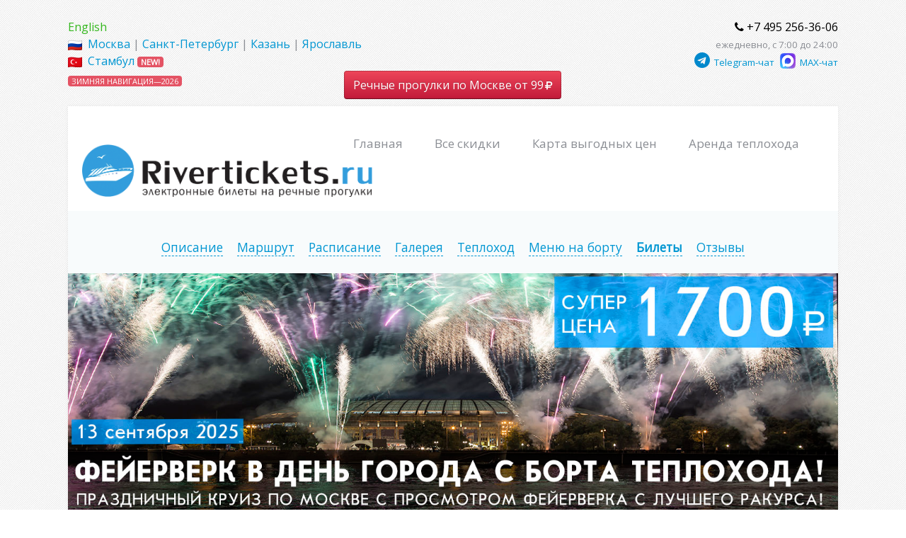

--- FILE ---
content_type: text/html; charset=utf-8
request_url: https://rivertickets.ru/kruiz-na-teplokhode-sovetskij-soyuz-s-prosmotrom-prazdnichnogo-salyuta-ili-fejerverka.html
body_size: 17592
content:
<!DOCTYPE HTML>
<html lang="ru-ru" dir="ltr"  data-config='{"twitter":0,"plusone":0,"facebook":0,"style":"red","sticky-navbar":0}'>

<head>

<script>(function(w,d,s,l,i){w[l]=w[l]||[];w[l].push({'gtm.start':
new Date().getTime(),event:'gtm.js'});var f=d.getElementsByTagName(s)[0],
j=d.createElement(s),dl=l!='dataLayer'?'&l='+l:'';j.defer=true;j.src=
'https://www.googletagmanager.com/gtm.js?id='+i+dl;f.parentNode.insertBefore(j,f);
})(window,document,'script','dataLayer','GTM-TDW2XHLP');</script>
<script data-class="radarioButtonScript" src="https://radario.ru/scripts/widget/buy-button-widget.js"></script>
<script src="https://radario.ru/frontend/src/api/openapi/openapi.js"></script>
<script src="/images/js/radario-new-widget10.js" defer></script>
<meta charset="utf-8">
<meta http-equiv="X-UA-Compatible" content="IE=edge">
<meta content="origin" name="referrer">
<base href="https://rivertickets.ru/kruiz-na-teplokhode-sovetskij-soyuz-s-prosmotrom-prazdnichnogo-salyuta-ili-fejerverka.html" />
	<meta name="keywords" content="прогулка на теплоходе, прогулки на теплоходе по москве 2026, прогулки по реке на теплоходе, прогулка на теплоходе по москве-реке, прогулка на теплоходе цена, прогулка на теплоходе рэдиссон, речные прогулки на теплоходе, ужин на теплоходе, цены теплоходов, аренда теплохода в Москве, свадьба на теплоходе, прогулка на речном трамвайчике, экскурсии на теплоходе" />
	<meta name="author" content="Super User" />
	<meta name="description" content="Речная прогулка с просмотром праздничного фейерверка на теплоходе Советский Союз. Приобретите билеты на речную прогулку со скидкой на сайте rivertickets.ru и отправьтесь в незабываемый теплоходный круиз! " />
	<meta name="generator" content="Joomla! - Open Source Content Management" />
	<title>Прогулка на теплоходе Советский Союз с просмотром праздничного салюта </title>
	<link href="/templates/yoo_lava/favicon.ico" rel="shortcut icon" type="image/vnd.microsoft.icon" />
	<link href="/media/plg_system_jcemediabox/css/jcemediabox.min.css?2c837ab2c7cadbdc35b5bd7115e9eff1" rel="stylesheet" type="text/css" />
	<link href="/media/com_jce/site/css/content.min.css?badb4208be409b1335b815dde676300e" rel="stylesheet" type="text/css" />
	<link href="/cache/widgetkit/widgetkit-4a8e6401.css" rel="stylesheet" type="text/css" />
	<link href="/modules/mod_contactus/css/contactus_form.css" rel="stylesheet" type="text/css" />
	<script src="/media/jui/js/jquery.min.js?914ab6b4ad8da3b9d8813f8e43823c1c" type="text/javascript"></script>
	<script src="/media/jui/js/jquery-noconflict.js?914ab6b4ad8da3b9d8813f8e43823c1c" type="text/javascript"></script>
	<script src="/media/jui/js/jquery-migrate.min.js?914ab6b4ad8da3b9d8813f8e43823c1c" type="text/javascript"></script>
	<script src="/media/plg_system_jcemediabox/js/jcemediabox.min.js?2c837ab2c7cadbdc35b5bd7115e9eff1" type="text/javascript"></script>
	<script src="/cache/widgetkit/widgetkit-f3a5c3f5.js" type="text/javascript"></script>
	<script src="/modules/mod_contactus/js/contactus_common.js" type="text/javascript"></script>
	<script src="/modules/mod_contactus/js/contactus_form.js" type="text/javascript"></script>
	<script src="https://www.google.com/recaptcha/api.js?onload=contactus_recaptcha&render=explicit" type="text/javascript" defer="defer" async="async"></script>
	<script type="text/javascript">
jQuery(document).ready(function(){WfMediabox.init({"base":"\/","theme":"standard","width":"","height":"","lightbox":0,"shadowbox":0,"icons":1,"overlay":1,"overlay_opacity":0.8,"overlay_color":"#000000","transition_speed":500,"close":2,"labels":{"close":"Close","next":"Next","previous":"Previous","cancel":"Cancel","numbers":"{{numbers}}","numbers_count":"{{current}} of {{total}}","download":"Download"},"swipe":true,"expand_on_click":true});});
	</script>

<link rel="apple-touch-icon-precomposed" href="/templates/yoo_lava/apple_touch_icon.png">
<link rel="stylesheet" href="/templates/yoo_lava/styles/red/css/theme.css">
<link rel="stylesheet" href="/templates/yoo_lava/css/custom.css">
<script src="/templates/yoo_lava/warp/vendor/uikit/js/uikit.js"></script>
<script src="/templates/yoo_lava/warp/js/social.js"></script>
<script src="/templates/yoo_lava/js/theme.js"></script>
</head>

<body class="tm-isblog">
	
		<div class="tm-toolbar uk-clearfix uk-hidden-small">

				<div class="uk-width-6-10 uk-navbar-nav"><div class="uk-panel">
	<a href="/en.html"><span style="color: #33b71d;">English</span></a><br> <img src="/images/icons/ru1.png" alt="Россия" title="Россия">&nbsp; <a href="/">Москва</a> | <a href="/spb.html">Санкт-Петербург</a> | <a href="/progulki-na-teplokhode-v-kazani-rechnye-ekskursii-po-volge-raspisaniya-i-tseny-na-kruizy.html">Казань</a> | <a href="/rechnye-progulki-v-yaroslavle-na-teplokhode-rechnoj-tramvajchik-po-volge-raspisanie-otpravlenij-i-pokupka-biletov.html">Ярославль</a><br> <img src="/images/icons/tr.png" alt="Турция" title="Турция">&nbsp; <a href="/istanbul.html">Стамбул</a>
<div class="uk-badge uk-badge-danger"><b>NEW!</b></div></div></div>
		
				<div class="uk-width-4-10 uk-navbar-flip"><div class="uk-panel">
	<div style="text-align: right;"><span style="font-size: 12pt; color: #000000;"><i class="uk-icon-phone"></i> +7 495 256-36-06</span><br> <span style="font-size: 10pt;">ежедневно, с 7:00 до 24:00<br>&nbsp; <a href="https://t.me/rivertickets_support_bot" target="_new"><i class="fa fa-telegram" style="color: #0088cc; font-size: 16.5pt;"></i>&nbsp; Telegram-чат</a> <a href="https://max.ru/u/f9LHodD0cOKZ4v9grjT40dxCfSaaHoIJfaVBvkUdaAUcIguZWxhzhDcDhj0" target="_new"><span style="margin: 0 3px 0 5px;top: -3px;position: relative;"><img src="/images/icons/max-messenger.png" style="width: 22px; height: 22px;"></span> MAX-чат</a></span></div></div></div>
		
				<div class="">
	<div style="clear: both;">
<div class="uk-width-2-10 uk-navbar-nav">
<div class="uk-badge uk-badge-danger">ЗИМНЯЯ НАВИГАЦИЯ—2026</div>
</div>
<div class="uk-width-8-10" style="text-align: center;"><a href="/kupony-na-teplokhod-po-moskve-reke-skidki-na-rechnye-progulki-deshjovye-bilety-na-teplokhod.html"> <button class="uk-button uk-button-danger" type="button">Речные прогулки по Москве от 99 <i class="uk-icon-rub"></i> </button> </a></div>
</div></div>		
	</div>
		
	<div class="tm-page">

				<nav class="tm-navbar uk-navbar">

			
						<div class="uk-navbar-flip">
				<ul class="uk-navbar-nav uk-visible-large">
<li data-uk-dropdown="{}"><a href="/">Главная</a></li><li data-uk-dropdown="{}"><a href="/#sk">Все скидки</a></li><li data-uk-dropdown="{}"><a href="/#karta">Карта выгодных цен</a></li><li data-uk-dropdown="{}"><a href="/arenda-teplokhoda-v-moskve-svadba-na-teplokhode-prazdnik-na-korable.html" title="Аренда теплохода в Москве: заказать по ценам 2026 года">Аренда теплохода</a></li></ul>			</div>	
			
			
						
	<a class="tm-logo uk-navbar-brand uk-visible-large" href="/"><img src="/images/logo.png" alt="Речные прогулки по Москве реке 2026, Прогулки на теплоходе по Москве, билеты на речной трамвайчик со скидкой, на корабле по Москве" width="410" height="100"></a>			
			
		</nav>
		
				<div class="tm-block tm-block-light tm-block-full tm-block-padding tm-block-full-padding 1">
			<div class="uk-container uk-container-center">
				<section class="tm-top-a uk-grid" data-uk-grid-match="{target:'> div > .uk-panel'}" data-uk-grid-margin>
<div class="uk-width-1-1"><div class="uk-panel">
	<p>&nbsp;</p>
<div style="text-align: center;"><span style="font-size: 13pt;"><a href="#description" style="border-bottom: 1px dashed #0096d2;">Описание</a> &nbsp;&nbsp; <a href="#route" style="border-bottom: 1px dashed #0096d2;">Маршрут</a>&nbsp;&nbsp;&nbsp; <a href="#timetable" style="border-bottom: 1px dashed #0096d2;">Расписание</a> &nbsp;&nbsp; <a href="#gallery" style="border-bottom: 1px dashed #0096d2;">Галерея</a>&nbsp;&nbsp;&nbsp; <a href="#vessel" style="border-bottom: 1px dashed #0096d2;">Теплоход</a>&nbsp; &nbsp;&nbsp;<a href="#bar" style="border-bottom: 1px dashed #0096d2;">Меню на борту</a>&nbsp; &nbsp;&nbsp;<strong><a href="#tickets" style="border-bottom: 1px dashed #0096d2;">Билеты</a></strong> &nbsp;&nbsp; <a href="#comments" style="border-bottom: 1px dashed #0096d2;">Отзывы</a></span></div>
<br><img src="/images/slide938Er.jpg" alt="Речная прогулка по центру Москвы от Храма Христа Спасителя с просмотром праздничного фейерверка (салюта) с борта теплохода"><br><br>
<div class="uk-grid uk-grid-divider">
    <div class="uk-width-1-2" style="text-align: center;"><b>
            <button data-radario-event-id="2536606" class="uk-button uk-button-success"><i class="uk-icon-ticket"></i>&nbsp;Купить билеты!</button>
        </b><br><br><span style="font-size: 11pt; color: #000000;"><span style="font-size: 11pt; color: #000000;">взрослый или детский: <span style="font-size: 13pt;"><strong>1700</strong><i class="uk-icon-rouble"><br></i></span></span> </span>
        <div class="uk-badge uk-badge-danger">СКИДКА 30%!</div>
        <span style="font-size: 11pt; color: #000000;"><span style="font-size: 11pt; color: #000000;"><br></span> </span>
    </div>
    <div style="text-align: center;" class="uk-width-1-2"><span style="font-size: 11pt;">Стоимость билетов на причале (при наличии):<br><br>взрослый или детский: 2400&nbsp;<i class="uk-icon-rouble"><br></i><br></span></div>
</div>
<hr>
<div style="text-align: center;"><span style="color: #000000; font-size: 11pt;"><img src="/images/16-information-button.png" alt="16 information button">&nbsp;Электронные билеты необходимо распечатать или предъявить с экрана смартфона или планшета</span></div>
<hr>
<div class="uk-grid uk-grid-divider data-uk-grid-match=" row:="" false="" style="padding: 0em 2em;">
    <div class="uk-width-1-3">
        <div class="uk-grid">
            <div class="uk-width-1-5"><img src="/images/ti-calendar-c.png" alt="ti calendar c" width="50" height="50"></div>
            <div class="uk-width-4-5"><span style="font-size: 18pt; color: #000000;">13 сентября 2025, 21:05</span><br><span style="font-size: 11pt;">суббота</span></div>
        </div>
    </div>
    <div class="uk-width-1-3">
        <div class="uk-grid uk-grid-small">
            <div class="uk-width-1-5"><img src="/images/ti-clock.png" alt="ti clock" width="50" height="50"></div>
            <div class="uk-width-4-5"><span style="font-size: 18pt; color: #000000;">2 час 25 минут</span><br><span style="font-size: 11pt;">продолжительность прогулки<br></span></div>
        </div>
    </div>
    <div class="uk-width-1-3">
        <div class="uk-grid uk-grid-small">
            <div class="uk-width-1-5"><img src="/images/ti-boat.png" alt="ti boat" width="50" height="50"></div>
            <div class="uk-width-4-5"><span style="font-size: 18pt; color: #000000;">Теплоход «Кристалл»</span><br><span style="font-size: 11pt;">тип «Москвич»<br></span></div>
        </div>
    </div>
</div>
<hr>
<dl class="uk-description-list uk-description-list-line" style="padding: 1em 2em;">
    <dt style="padding-bottom: 1em;"><span style="color: #aaaaaa; font-size: 15pt;"><a name="description"></a>Описание прогулки</span></dt>
    <dd><span style="color: #000000; font-size: 11pt;"><strong>Приглашаем посмотреть праздничный фейерверк в честь Дня города с борта уютного речного трамвайчика!</strong><br><br>Отправьтесь в незабываемую водную прогулку на уютном теплоходе от причала «Зарядье» и насладитесь замечательными видами достопримечательностей города в ночной иллюминации, а также грандиозным фейерверком, который вы увидите прямо с акватории Москвы-реки.<br><br><img src="/images/16-information-button.png" alt="16 information button"> Мы гарантируем просмотр с борта теплохода либо одного из городских фейерверков (в зависимости от места и времени их проведения), либо фейерверка, организованного по заказу компании-судовладельца.</span><br><br><img style="display: block; margin-left: auto; margin-right: auto;" alt="kr 9" src="/images/kr/kr-73.jpg">
        <p>&nbsp;</p>
    </dd>
    <dt style="padding-bottom: 1em;"><span style="font-size: 15pt; color: #aaaaaa;"><a name="advantages"></a>Преимущества </span></dt>
    <dd>
        <div class="uk-grid">
            <div class="uk-width-1-3">
                <div class="uk-grid">
                    <div class="uk-width-3-10"><img src="/images/mi-offer-label.png" alt="mi offer label" style="display: block; margin-left: auto; margin-right: auto;" width="80" height="80"></div>
                    <div class="uk-width-7-10"><span style="font-size: 13pt; color: #000000;"><strong>Скидка 30% на электронные билеты</strong><br><span style="font-size: 11pt;">Специальная цена на электронные билеты</span><br> </span></div>
                </div>
            </div>
            <div class="uk-width-1-3">
                <div class="uk-grid">
                    <div class="uk-width-3-10"><img src="/images/mi-fireworks.png" alt="mi fireworks" style="display: block; margin-left: auto; margin-right: auto;" width="80" height="80"></div>
                    <div class="uk-width-7-10"><span style="font-size: 13pt; color: #000000;"><strong>Праздничный фейерверк</strong><br><span style="font-size: 11pt;">Грандиозное пиротехническое шоу Вы увидите с лучшего ракурса</span><br> </span></div>
                </div>
            </div>
            <div class="uk-width-1-3">
                <div class="uk-grid">
                    <div class="uk-width-3-10"><img src="/images/mi-champagne.png" alt="mi champagne" style="display: block; margin-left: auto; margin-right: auto;" width="80" height="80"></div>
                    <div class="uk-width-7-10"><span style="font-size: 13pt; color: #000000;"><strong>Бар на борту</strong><br><span style="font-size: 11pt;">К вашим услугам широкий ассортимент напитков, закусок и горячих блюд</span><br> </span></div>
                </div>
            </div>
        </div>
        <p>&nbsp;</p>
    </dd>
    <dt style="padding-bottom: 1em;"><span style="font-size: 15pt; color: #aaaaaa;"><a name="route"></a>Маршрут прогулки</span></dt>
    <dd><span style="font-size: 11pt; color: #000000;"><a href="/prichal-zaryad-e-rechnye-progulki-na-teplokhode-v-parke-zaryad-e-ryadom-s-krasnoj-ploshchad-yu-raspisanie-otpravleniya-rechnykh-tramvajchikov.html">Причал «Зарядье»</a> — Причал «Патриарший» — Памятник Петру Первому — Парк искусств «Музеон» — Крымский мост — Парк Горького — Пушкинский (Андреевский мост) — Нескучный сад — Здание Президиума РАН — Стадион «Лужники» (просмотр фейерверка, оборот) — <a href="/prichal-patriarshij-rechnye-progulki-na-teplokhode-ot-prichala-khram-khrista-spasitelya-raspisanie-otpravleniya-rechnykh-tramvajchikov.html">Причал «Патриарший» </a></span><br><br><span style="font-size: 11pt;"><em><a data-uk-toggle="{target:'#my-id2'}" style="cursor: pointer; border-bottom: 1px dashed #0096d2;"><i class="uk-icon-map-marker"></i> Карта маршрута и причалов</a></em> </span>
        <div id="my-id2" class="uk-hidden uk-alert">
            <script type="text/javascript" charset="utf-8" async="async" src="https://api-maps.yandex.ru/services/constructor/1.0/js/?um=constructor%3A96df091a42ce1896851aed065a12374df95a05a3e42ea701369f6a260a6cf260&amp;width=100%25&amp;height=511&amp;lang=ru_RU&amp;scroll=true"></script>
        </div>
        <br><br>
    </dd>
    <dt style="padding-bottom: 1em;"><span style="font-size: 15pt; color: #aaaaaa;"><a name="timetable"></a>Расписание<br></span></dt>
    <dd>
        <div class="uk-width-3-10"></div>
        <div class="uk-grid">
            <div class="uk-width-1-3">
                <div class="uk-grid">
                    <div class="uk-width-3-10"><img src="/images/mi-anchor.png" alt="mi anchor" style="display: block; margin-left: auto; margin-right: auto;" width="80" height="80"></div>
                    <div class="uk-width-7-10"><span style="font-size: 13pt; color: #000000;"><strong>13 сентября, 20:50</strong><br><span style="font-size: 11pt;">Начало посадки на причале «Зарядье»</span><br> </span></div>
                </div>
            </div>
            <div class="uk-width-1-3">
                <div class="uk-grid">
                    <div class="uk-width-3-10"><img src="/images/mi-ship.png" alt="mi ship" style="display: block; margin-left: auto; margin-right: auto;" width="80" height="80"></div>
                    <div class="uk-width-7-10"><span style="font-size: 13pt; color: #000000;"><strong>21:05</strong><br><span style="font-size: 11pt;">Отправление теплохода в рейс</span><br> </span></div>
                </div>
            </div>
            <div class="uk-width-1-3">
                <div class="uk-grid">
                    <div class="uk-width-3-10"><img src="/images/mi-fireworks.png" alt="mi fireworks" width="80" height="80"></div>
                    <div class="uk-width-7-10"><span style="font-size: 13pt; color: #000000;"><strong>≈ 22:00</strong><br><span style="font-size: 11pt;">Просмотр праздничного фейерверка<br></span></span></div>
                </div>
            </div>
        </div>
        <br><br>
        <div class="uk-grid">
            <div class="uk-width-1-3">
                <div class="uk-grid">
                    <div class="uk-width-3-10"><img src="/images/mi-anchor.png" alt="mi anchor" style="display: block; margin-left: auto; margin-right: auto;" width="80" height="80"></div>
                    <div class="uk-width-7-10"><span style="font-size: 13pt; color: #000000;"><strong>23:30</strong><br><span style="font-size: 11pt;">Прибытие теплохода на причал «Зарядье»</span><br> </span></div>
                </div>
            </div>
            <div class="uk-width-1-3">
                <div class="uk-grid">
                    <div class="uk-width-3-10"></div>
                </div>
            </div>
            <div class="uk-width-1-3">
                <div class="uk-grid"><br>
                    <div class="uk-width-7-10"><span style="font-size: 13pt; color: #000000;"><strong></strong><br> </span></div>
                </div>
            </div>
        </div>
        <br><em><span style="font-size: 11pt;"><a data-uk-toggle="{target:'#my-id34'}" style="cursor: pointer; border-bottom: 1px dashed #0096d2;"><i class="uk-icon-map-marker"></i>&nbsp;Как добраться до причала «Зарядье»</a></span></em>
        <div id="my-id34" class="uk-hidden uk-alert">
	<ul class="uk-tab" data-uk-tab="{connect:'#tab-contentbum'}">
    <li class="uk-active"><a href="#" style="color: #000000;"><img src="/images/icons/tri-subway.png" alt="tri subway" height="33" width="33">&nbsp; &nbsp;<span style="border-bottom: 1px dashed #000000; font-size: 15pt;">На метро </span></a></li>
    <li><a href="#"><img src="/images/icons/tri-car.png" alt="tri car" height="33" width="33">&nbsp; &nbsp;<span style="border-bottom: 1px dashed #000000; font-size: 15pt; color: #000000;">На автомобиле</span></a></li>
</ul>
<ul id="tab-contentbum" class="uk-switcher uk-margin">
    <li class="uk-active">
        <script charset="utf-8" async="async" src="https://api-maps.yandex.ru/services/constructor/1.0/js/?um=constructor%3A3833bf75305e2429e6cc5b1f30f1c9a4cd92cece4bf118e68b6e77b5d15008bc&amp;width=100%25&amp;height=550&amp;lang=ru_RU&amp;scroll=true" type="text/javascript"></script>
        <br><span style="color: #000000; font-size: 14pt;">Станция&nbsp;«Китай-город»</span><br><br><span style="color: #000000; font-size: 11pt;">На метро до станции «Китай-город» Таганско-Краснопресненской (выход №12) или Калужско-Рижской линии (выход №11). Выход на Китайгородский проезд в сторону Москворецкой набережной.<br><br>После выхода из метро нужно пройти по Китайгородскому проезду 400 метров по ходу движения транспорта (проезд односторонний), по направлению к Москве-реке, далее пересечь по наземному переходу Москворецкую набережную и пройти 200 метров по направлению к причалу, так, чтобы река оказалась по левую руку, по направлению к Московскому Кремлю.<br><br>Весь путь пешком около 500 метров, занимает 6-8 минут.<br></span>
    </li>
    <li>
        <script charset="utf-8" async="async" src="https://api-maps.yandex.ru/services/constructor/1.0/js/?um=constructor%3A53c73158ce930b06acf46e4361a4efff2aaca60fa4562b58bea836b64366ab34&amp;width=100%25&amp;height=532&amp;lang=ru_RU&amp;scroll=true" type="text/javascript"></script>
        <br><span style="color: #000000; font-size: 14pt;">Москворецкая набережная, 6 с. 2</span><br><br><span style="color: #000000; font-size: 11pt;">Причал находится в самом центре Москвы, непосредственно на Москворецкой набережной, недалеко от Кремля.<br><br>Парковка возможна на Китайгородском проезде, на городской парковке № 0408, стоимость парковки от 200 — 400 <i class="uk-icon-rouble"></i> в час, а также на подземном паркинге Парка «Зарядье», стоимость парковки 250 <i class="uk-icon-rouble"></i> в час. В выходные дни парковочных мест может не быть. </span>
    </li>
</ul></div>
        <p>&nbsp;</p>
    </dd>
    <dt style="padding-bottom: 1em;"><span style="font-size: 15pt;"><span style="color: #aaaaaa;"><a name="gallery"></a>Галерея</span></span></dt>
    <dd style="max-width: 1000px; margin: 0px auto;">
<div class="wk-gallery wk-gallery-wall clearfix round zoom margin ">

		
			
					<a class="" href="/images/gal_sssalyt/0004.jpg" data-lightbox="group:553-6977b7299c0c7" ><img src="/cache/widgetkit/gallery/553/0004-5eb91f62de.jpg" width="235" height="165" alt="0004" /></a>
				
		
			
					<a class="" href="/images/gal_sssalyt/0006.jpg" data-lightbox="group:553-6977b7299c0c7" ><img src="/cache/widgetkit/gallery/553/0006-78796a0b5e.jpg" width="235" height="165" alt="0006" /></a>
				
		
			
					<a class="" href="/images/gal_sssalyt/001.jpg" data-lightbox="group:553-6977b7299c0c7" ><img src="/cache/widgetkit/gallery/553/001-8fd185b352.jpg" width="235" height="165" alt="001" /></a>
				
		
			
					<a class="" href="/images/gal_sssalyt/0010.jpg" data-lightbox="group:553-6977b7299c0c7" ><img src="/cache/widgetkit/gallery/553/0010-3a7c28da0b.jpg" width="235" height="165" alt="0010" /></a>
				
		
			
					<a class="" href="/images/gal_sssalyt/1381894541_13 (1).jpg" data-lightbox="group:553-6977b7299c0c7" ><img src="/cache/widgetkit/gallery/553/1381894541_13 (1)-0b4e4c5fc4.jpg" width="235" height="165" alt="1381894541_13 (1)" /></a>
				
		
			
					<a class="" href="/images/gal_sssalyt/Depositphotos_165263396_xl-2015.jpg" data-lightbox="group:553-6977b7299c0c7" ><img src="/cache/widgetkit/gallery/553/Depositphotos_165263396_xl-2015-9b5ef61cce.jpg" width="235" height="165" alt="Depositphotos_165263396_xl-2015" /></a>
				
		
			
					<a class="" href="/images/gal_sssalyt/centr_0017.jpg" data-lightbox="group:553-6977b7299c0c7" ><img src="/cache/widgetkit/gallery/553/centr_0017-c8961bf9b9.jpg" width="235" height="165" alt="centr_0017" /></a>
				
		
			
					<a class="" href="/images/gal_sssalyt/centr_0175.jpg" data-lightbox="group:553-6977b7299c0c7" ><img src="/cache/widgetkit/gallery/553/centr_0175-ce7907e2c6.jpg" width="235" height="165" alt="centr_0175" /></a>
				
		
			
					<a class="" href="/images/gal_sssalyt/salut_lujniki_0003.jpg" data-lightbox="group:553-6977b7299c0c7" ><img src="/cache/widgetkit/gallery/553/salut_lujniki_0003-0d6e6e217b.jpg" width="235" height="165" alt="salut_lujniki_0003" /></a>
				
		
			
					<a class="" href="/images/gal_sssalyt/ssouz_0003.jpg" data-lightbox="group:553-6977b7299c0c7" ><img src="/cache/widgetkit/gallery/553/ssouz_0003-7d1945f015.jpg" width="235" height="165" alt="ssouz_0003" /></a>
				
		
			
					<a class="" href="/images/gal_sssalyt/ssouz_0007.jpg" data-lightbox="group:553-6977b7299c0c7" ><img src="/cache/widgetkit/gallery/553/ssouz_0007-a6e2a2ec47.jpg" width="235" height="165" alt="ssouz_0007" /></a>
				
	
</div>


        <p>&nbsp;</p>
    </dd>
    <dt style="padding-bottom: 1em;"><span style="font-size: 15pt;"><span style="color: #aaaaaa;"><a name="vessel"></a>Теплоход</span></span></dt>
    <dd>
	<div class="uk-grid">
    <div class="uk-width-3-10" style="text-align: center;"><img alt="Теплоход Кристалл" src="/images/ships/kristall.png" width="151" height="140"><br><span style="color: #000000; font-size: 13pt;">«Кристалл»<br><span style="font-size: 11pt;"><a href="/teplokhod-moskvich-proekta-544-istoriya-i-opisanie-sudna-progulki-na-rechnom-tramvajchike-v-moskve.html">тип «Москвич»</a></span></span></div>
    <div class="uk-width-7-10"><span style="color: #000000; font-size: 11pt;">«Кристалл» — замечательный теплоход проекта 544, знаменитый «речной трамвайчик», самый массовый и удачный тип пассажирских судов для местных перевозок, строившихся в Советском Союзе на судостроительных заводах Москвы, Херсона, Каунаса, Бобруйска, Тюмени и Благовещенска.&nbsp;«Кристалл» построен на Московском судостроительном и судоремонтном заводе и в 2017 году прошёл полную модернизацию с расширением носовой и кормовой частей судна.<br><br>Длина судна 27 метров, ширина почти 5 метров — подобные компактные размеры и небольшая осадка позволяют теплоходу подходить к любым причалам на Москве-реке. Теплоход имеет формулу класса Российского классификационного общества Р 1,2 и может эксплуатироваться на любых реках, небольших озёрах и водохранилищах.<br></span></div>
</div>
<p>&nbsp;</p>
<div class="uk-grid" style="max-width: 1000px; margin: 0px auto;">
    <div class="uk-width-1-3">
        <div class="uk-grid">
            <div class="uk-width-1-6"><img src="/images/icons/si-multiple-users-silhouette.png" alt="si multiple users silhouette" style="display: block; margin-left: auto; margin-right: auto;" width="25" height="25"></div>
            <div class="uk-width-5-6 black11">Вместимость 90 человек</div>
        </div>
    </div>
    <div class="uk-width-1-3">
        <div class="uk-grid">
            <div class="uk-width-1-6"><img src="/images/icons/si-hot-coffee-cup.png" alt="si hot coffee cup" style="display: block; margin-left: auto; margin-right: auto;" width="25" height="25"></div>
            <div class="uk-width-5-6 black11">Кафе-бар</div>
        </div>
    </div>
    <div class="uk-width-1-3">
        <div class="uk-grid">
            <div class="uk-width-1-6"><img src="/images/icons/si-bycicle.png" alt="si bycicle" style="display: block; margin-left: auto; margin-right: auto;" width="25" height="25"></div>
            <div class="uk-width-5-6 black11">Можно с велосипедом</div>
        </div>
    </div>
</div>
<span style="font-size: 11pt; color: #000000;"><span style="font-size: 11pt; color: #000000;"><br></span></span>
<div class="uk-grid" style="max-width: 1000px; margin: 0px auto;">
    <div class="uk-width-1-3">
        <div class="uk-grid">
            <div class="uk-width-1-6"><img src="/images/icons/si-loud-audio.png" alt="si loud audio" style="display: block; margin-left: auto; margin-right: auto;" width="25" height="25"></div>
            <div class="uk-width-5-6 black11">Аудиосистема</div>
        </div>
    </div>
    <div class="uk-width-1-3">
        <div class="uk-grid">
            <div class="uk-width-1-6"><img src="/images/icons/si-blanket.png" alt="si blanket" style="display: block; margin-left: auto; margin-right: auto;" width="25" height="25"></div>
            <div class="uk-width-5-6 black11">Тёплые пледы</div>
        </div>
    </div>
    <div class="uk-width-1-3">
        <div class="uk-grid">
            <div class="uk-width-1-6"><img src="/images/si-baby-stroller.png" alt="si baby stroller" style="display: block; margin-left: auto; margin-right: auto;" width="25" height="25"></div>
            <div class="uk-width-5-6 black11">Можно с детской коляской</div>
        </div>
    </div>
</div>
<span style="font-size: 11pt; color: #000000;"><span style="font-size: 11pt; color: #000000;"><br></span></span>
<div class="uk-grid" style="max-width: 1000px; margin: 0px auto;">
    <div class="uk-width-1-3">
        <div class="uk-grid">
            <div class="uk-width-1-6"></div>
            <div class="uk-width-5-6" style="color: #fff;">.</div>
        </div>
    </div>
    <div class="uk-width-1-3">
        <div class="uk-grid">
            <div class="uk-width-1-6"><img src="/images/icons/si-toilets.png" alt="si toilets" style="display: block; margin-left: auto; margin-right: auto;" width="25" height="25"></div>
            <div class="uk-width-5-6 black11">WC</div>
        </div>
    </div>
    <div class="uk-width-1-3">
        <div class="uk-grid">
            <div class="uk-width-1-6"></div>
            <div class="uk-width-5-6" style="color: #fff;">.</div>
        </div>
    </div>
</div>
        <p>&nbsp;</p>
    </dd>
    <dt style="padding-bottom: 1em;"><span style="font-size: 15pt;"><span style="color: #aaaaaa;"><a name="bar"></a>Меню на борту теплохода</span></span></dt>
    <dd><span style="font-size: 11pt;"><em><a data-uk-toggle="{target:'#my-id3'}" style="cursor: pointer; border-bottom: 1px dashed #0096d2;"><i class="uk-icon-cutlery"></i> Открыть меню</a></em> </span>
        <div id="my-id3" class="uk-hidden">
	<table class="uk-table uk-table-striped uk-table-condensed uk-table-hover"><colgroup> <col style="width: 368pt;" width="491" /> <col style="width: 48pt;" width="64" /> <col style="width: 49pt;" width="65" /> </colgroup>
<tbody>
<tr style="height: 20.25pt;" height="27">
<td class="xl65" style="height: 25px;"><span style="color: #000000;"><strong>Сеты на компанию</strong></span></td>
<td class="xl66" style="border-left: medium none; width: 64px;"> </td>
<td class="xl66" style="border-left: medium none; width: 64px;"> </td>
</tr>
<tr style="height: 15.75pt;" height="21">
<td class="xl65" style="height: 21px; width: 639px;"><span style="color: #000000;">Пивной сет №1 </span><br /><span style="color: #000000;"><em> кета х.к, креветки темпура 5 шт, корюшка финская х.к, луковые кольца, картофель фри 2 шт</em></span></td>
<td class="xl65" style="width: 87px;"><span style="color: #000000;">610 гр</span></td>
<td class="xl65" style="width: 87px; text-align: right;"><span style="color: #000000;">950 <i class="uk-icon-rouble"></i></span></td>
</tr>
<tr style="height: 15.75pt;" height="21">
<td class="xl65" style="height: 21px; width: 639px;"><span style="color: #000000;">Пивной сет №2 </span><br /><span style="color: #000000;"><em> куринные крылья барбекю, баварские колбаски 2 шт, вяленые джерки из свинины, колбаски сырокопченые Пеперони, крафтовые чипсы, картофель по-деревенски, 2 соуса</em></span></td>
<td class="xl65" style="width: 87px;"><span style="color: #000000;">620 гр</span></td>
<td class="xl65" style="width: 87px; text-align: right;"><span style="color: #000000;">880 <i class="uk-icon-rouble"></i></span></td>
</tr>
<tr style="height: 15.75pt;" height="21">
<td class="xl65" style="height: 21px; width: 639px;"><span style="color: #000000;">Винный сет </span><br /><span style="color: #000000;"><em> брускеты с сыром «Моцарелла», сочными томатами, рукколой и соусом «Песто» 2 шт. Коллекция фермерских сыров: «Бри», твердый сыр «Севастое», полутвердый сыр, полутвердый сыр «Совье» с трюфелем, сервируются с медом и крафтовыми чипсами, креветки в сладком соусе чили. </em></span></td>
<td class="xl65" style="width: 87px;"><span style="color: #000000;">420 гр</span></td>
<td class="xl65" style="width: 87px; text-align: right;"><span style="color: #000000;">1050 <i class="uk-icon-rouble"></i></span></td>
</tr>
<tr style="height: 15.75pt;" height="21">
<td class="xl65" style="height: 21px; width: 639px;"><span style="color: #000000;">Cет «Русское застолье» </span><br /><span style="color: #000000;"><em> витки домашнего сала, зелень, картофель по-деревенски, хрустящие ржаные гренки с чесночком, колбаски-гриль, соус-горчица </em></span></td>
<td class="xl65" style="width: 87px;"><span style="color: #000000;">420 гр</span></td>
<td class="xl65" style="width: 87px; text-align: right;"><span style="color: #000000;">550 <i class="uk-icon-rouble"></i></span></td>
</tr>
<tr style="height: 20.25pt;" height="27">
<td class="xl65" style="height: 27px; border-top: medium none;"> </td>
<td class="xl67" style="border-top: medium none; border-left: medium none;"> </td>
<td class="xl67" style="border-top: medium none; border-left: medium none;"> </td>
</tr>
<tr style="height: 20.25pt;" height="27">
<td class="xl65" style="height: 25px;"><span style="color: #000000;"><strong>Клаб меню</strong></span></td>
<td class="xl67" style="border-top: medium none; border-left: medium none;"> </td>
<td class="xl67" style="border-top: medium none; border-left: medium none;"> </td>
</tr>
<tr style="height: 15.75pt;" height="21">
<td class="xl65" style="height: 21px; width: 639px;"><span style="color: #000000;">Хот дог с картофелем фри </span><br /><span style="color: #000000;"><em> булочка с сосиской, огурец, фри-лук, кетчуп, горчица, майонез </em></span></td>
<td class="xl65" style="width: 87px;"><span style="color: #000000;">150/75/25 гр</span></td>
<td class="xl65" style="width: 87px; text-align: right;"><span style="color: #000000;">300 <i class="uk-icon-rouble"></i></span></td>
</tr>
<tr style="height: 15.75pt;" height="21">
<td class="xl65" style="height: 21px; width: 639px;"><span style="color: #000000;">Биф-бургер скартофелем фри</span><br /><span style="color: #000000;"><em> аппетитная булочка с кунжутом, бифштекс из 100% говядины, сыр «Моцарелла», зелень, томат, соус кунжутный, соус барбекю и картофель Фри </em></span></td>
<td class="xl65" style="width: 87px;"><span style="color: #000000;">180/75/25 гр</span></td>
<td class="xl65" style="width: 87px; text-align: right;"><span style="color: #000000;">350 <i class="uk-icon-rouble"></i></span></td>
</tr>
<tr style="height: 15.75pt;" height="21">
<td class="xl65" style="height: 21px; width: 639px;"><span style="color: #000000;">Бургер-Цезарь с картошкой Фри</span><br /><span style="color: #000000;"><em> аппетитная булочка с кунжутом, куриная котлета, томат, сыр «Пармезан», фирменный соус «Цезарь» </em></span></td>
<td class="xl65" style="width: 87px;"><span style="color: #000000;">180/75/25 гр</span></td>
<td class="xl65" style="width: 87px; text-align: right;"><span style="color: #000000;">330 <i class="uk-icon-rouble"></i></span></td>
</tr>
<tr style="height: 20.25pt;" height="27">
<td class="xl65" style="height: 27px; border-top: medium none;"> </td>
<td class="xl67" style="border-top: medium none; border-left: medium none;"> </td>
<td class="xl67" style="border-top: medium none; border-left: medium none;"> </td>
</tr>
<tr style="height: 20.25pt;" height="27">
<td class="xl65" style="height: 25px;"><span style="color: #000000;"><strong>Итальянские закуски</strong></span></td>
<td class="xl67" style="border-top: medium none; border-left: medium none;"> </td>
<td class="xl67" style="border-top: medium none; border-left: medium none;"> </td>
</tr>
<tr style="height: 15.75pt;" height="21">
<td class="xl65" style="height: 21px; width: 639px;"><span style="color: #000000;">«Три сыра»</span><br /><span style="color: #000000;"><em>«римское тесто» сыры: «Гауда», «Моцарелла», «Моцарелла», томаты и прованские травы </em></span></td>
<td class="xl65" style="width: 87px;"><span style="color: #000000;">300 гр</span></td>
<td class="xl65" style="width: 87px; text-align: right;"><span style="color: #000000;">450 <i class="uk-icon-rouble"></i></span></td>
</tr>
<tr style="height: 15.75pt;" height="21">
<td class="xl65" style="height: 21px; width: 639px;"><span style="color: #000000;">«Маргарита»</span><br /><span style="color: #000000;"><em>«римское тесто» сыры: «Моцарелла», сочные томаты фирменный томатный соус </em></span></td>
<td class="xl65" style="width: 87px;"><span style="color: #000000;">300 гр</span></td>
<td class="xl65" style="width: 87px; text-align: right;"><span style="color: #000000;">400 <i class="uk-icon-rouble"></i></span></td>
</tr>
<tr style="height: 15.75pt;" height="21">
<td class="xl65" style="height: 21px; width: 639px;"><span style="color: #000000;">«Пеперони»</span><br /><span style="color: #000000;"><em>«римское тесто» «Пеперони», сыр «Моцарелла» и фирменным томатным соусом</em></span></td>
<td class="xl65" style="width: 87px;"><span style="color: #000000;">300 гр</span></td>
<td class="xl65" style="width: 87px; text-align: right;"><span style="color: #000000;">450 <i class="uk-icon-rouble"></i></span></td>
</tr>
<tr style="height: 15.75pt;" height="21">
<td class="xl65" style="height: 21px; width: 639px;"><span style="color: #000000;">Брускетты</span><br /><span style="color: #000000;"><em>крафтовый хлеб, сыр «Моцарелла», вяленные томаты, руккола, соус Песто</em></span></td>
<td class="xl65" style="width: 87px;"><span style="color: #000000;">2 шт 140 гр гр</span></td>
<td class="xl65" style="width: 87px; text-align: right;"><span style="color: #000000;">300 <i class="uk-icon-rouble"></i></span></td>
</tr>
<tr style="height: 20.25pt;" height="27">
<td class="xl65" style="height: 27px; border-top: medium none;"> </td>
<td class="xl67" style="border-top: medium none; border-left: medium none;"> </td>
<td class="xl67" style="border-top: medium none; border-left: medium none;"> </td>
</tr>
<tr style="height: 20.25pt;" height="27">
<td class="xl65" style="height: 25px;"><span style="color: #000000;"><strong>Закуски-фри</strong></span></td>
<td class="xl67" style="border-top: medium none; border-left: medium none;"> </td>
<td class="xl67" style="border-top: medium none; border-left: medium none;"> </td>
</tr>
<tr style="height: 15.75pt;" height="21">
<td class="xl65" style="height: 21px; width: 639px;"><span style="color: #000000;">Нагеттсы куринные с соусом</span><br /><span style="color: #000000;"><em></em></span></td>
<td class="xl65" style="width: 87px;"><span style="color: #000000;">150 гр</span></td>
<td class="xl65" style="width: 87px; text-align: right;"><span style="color: #000000;">300 <i class="uk-icon-rouble"></i></span></td>
</tr>
<tr style="height: 15.75pt;" height="21">
<td class="xl65" style="height: 21px; width: 639px;"><span style="color: #000000;">Картофель «По-Деревенски»</span><br /><span style="color: #000000;"><em></em></span></td>
<td class="xl65" style="width: 87px;"><span style="color: #000000;">150 гр</span></td>
<td class="xl65" style="width: 87px; text-align: right;"><span style="color: #000000;">200 <i class="uk-icon-rouble"></i></span></td>
</tr>
<tr style="height: 15.75pt;" height="21">
<td class="xl65" style="height: 21px; width: 639px;"><span style="color: #000000;">Картофель «Фри»</span><br /><span style="color: #000000;"><em></em></span></td>
<td class="xl65" style="width: 87px;"><span style="color: #000000;">120 гр</span></td>
<td class="xl65" style="width: 87px; text-align: right;"><span style="color: #000000;">200 <i class="uk-icon-rouble"></i></span></td>
</tr>
<tr style="height: 15.75pt;" height="21">
<td class="xl65" style="height: 21px; width: 639px;"><span style="color: #000000;">Снэк-бокс</span><br /><span style="color: #000000;"><em>картофель фри с беконом и сыром «Моцарелла»</em></span></td>
<td class="xl65" style="width: 87px;"><span style="color: #000000;">160 гр</span></td>
<td class="xl65" style="width: 87px; text-align: right;"><span style="color: #000000;">280 <i class="uk-icon-rouble"></i></span></td>
</tr>
<tr style="height: 20.25pt;" height="27">
<td class="xl65" style="height: 27px; border-top: medium none;"> </td>
<td class="xl67" style="border-top: medium none; border-left: medium none;"> </td>
<td class="xl67" style="border-top: medium none; border-left: medium none;"> </td>
</tr>
<tr style="height: 20.25pt;" height="27">
<td class="xl65" style="height: 25px;"><span style="color: #000000;"><strong>Десерт</strong></span></td>
<td class="xl67" style="border-top: medium none; border-left: medium none;"> </td>
<td class="xl67" style="border-top: medium none; border-left: medium none;"> </td>
</tr>
<tr style="height: 15.75pt;" height="21">
<td class="xl65" style="height: 21px; width: 639px;"><span style="color: #000000;">Торт Чизкейк «Нью-йорк»</span><br /><span style="color: #000000;"><em> </em></span></td>
<td class="xl65" style="width: 87px;"><span style="color: #000000;">135 гр</span></td>
<td class="xl65" style="width: 87px; text-align: right;"><span style="color: #000000;">250 <i class="uk-icon-rouble"></i></span></td>
</tr>
<tr style="height: 15.75pt;" height="21">
<td class="xl65" style="height: 21px; width: 639px;"><span style="color: #000000;">Торт «Медовик»</span><br /><span style="color: #000000;"><em></em></span></td>
<td class="xl65" style="width: 87px;"><span style="color: #000000;">115 гр</span></td>
<td class="xl65" style="width: 87px; text-align: right;"><span style="color: #000000;">250 <i class="uk-icon-rouble"></i></span></td>
</tr>
<tr style="height: 15.75pt;" height="21">
<td class="xl65" style="height: 21px; width: 639px;"><span style="color: #000000;">Торт «Прага»</span><br /><span style="color: #000000;"><em></em></span></td>
<td class="xl65" style="width: 87px;"><span style="color: #000000;">145 грт</span></td>
<td class="xl65" style="width: 87px; text-align: right;"><span style="color: #000000;">250 <i class="uk-icon-rouble"></i></span></td>
</tr>
<tr style="height: 15.75pt;" height="21">
<td class="xl65" style="height: 21px; width: 639px;"><span style="color: #000000;">Торт «Наполеон»</span><br /><span style="color: #000000;"><em></em></span></td>
<td class="xl65" style="width: 87px;"><span style="color: #000000;">145 гр</span></td>
<td class="xl65" style="width: 87px; text-align: right;"><span style="color: #000000;">250 <i class="uk-icon-rouble"></i></span></td>
</tr>
<tr style="height: 18pt;" height="24">
<td class="xl68" style="height: 24px; border-top: medium none;"> </td>
<td class="xl67" style="border-top: medium none; border-left: medium none;"> </td>
<td class="xl67" style="border-top: medium none; border-left: medium none;"> </td>
</tr>
<tr style="height: 18pt;" height="24">
<td class="xl68" style="height: 25px;"><span style="color: #000000;"><strong>Горячие напитки</strong></span></td>
<td class="xl67" style="border-top: medium none; border-left: medium none;"> </td>
<td class="xl67" style="border-top: medium none; border-left: medium none;"> </td>
</tr>
<tr style="height: 15.75pt;" height="21">
<td class="xl65" style="height: 21px; width: 639px;"><span style="color: #000000;">Чай черный/зеленый</span><br /><span style="color: #000000;"><em></em></span></td>
<td class="xl65" style="width: 87px;"><span style="color: #000000;">200 мл</span></td>
<td class="xl65" style="width: 87px; text-align: right;"><span style="color: #000000;">100 <i class="uk-icon-rouble"></i></span></td>
</tr>
<tr style="height: 15.75pt;" height="21">
<td class="xl65" style="height: 21px; width: 639px;"><span style="color: #000000;">Чай «Сочная маракуйя»</span><br /><span style="color: #000000;"><em>маракуйя, персик, розмарин</em></span></td>
<td class="xl65" style="width: 87px;"><span style="color: #000000;">180 гр</span></td>
<td class="xl65" style="width: 87px; text-align: right;"><span style="color: #000000;">200 <i class="uk-icon-rouble"></i></span></td>
</tr>
<tr style="height: 15.75pt;" height="21">
<td class="xl65" style="height: 21px; width: 639px;"><span style="color: #000000;">Чай «Сибирское здоровье»</span><br /><span style="color: #000000;"><em>облепиха, апельсин</em></span></td>
<td class="xl65" style="width: 87px;"><span style="color: #000000;">160 гр </span></td>
<td class="xl65" style="width: 87px; text-align: right;"><span style="color: #000000;">280 <i class="uk-icon-rouble"></i></span></td>
</tr>
<tr style="height: 15.75pt;" height="21">
<td class="xl65" style="height: 21px; width: 639px;"><span style="color: #000000;">Кофе Американо</span><br /><span style="color: #000000;"><em></em></span></td>
<td class="xl65" style="width: 87px;"><span style="color: #000000;">200 мл</span></td>
<td class="xl65" style="width: 87px; text-align: right;"><span style="color: #000000;">200 <i class="uk-icon-rouble"></i></span></td>
</tr>
<tr style="height: 15.75pt;" height="21">
<td class="xl65" style="height: 21px; width: 639px;"><span style="color: #000000;">Кофе Латте</span><br /><span style="color: #000000;"><em></em></span></td>
<td class="xl65" style="width: 87px;"><span style="color: #000000;">200 мл</span></td>
<td class="xl65" style="width: 87px; text-align: right;"><span style="color: #000000;">250 <i class="uk-icon-rouble"></i></span></td>
</tr>
<tr style="height: 15.75pt;" height="21">
<td class="xl65" style="height: 21px; width: 639px;"><span style="color: #000000;">Кофе Капучино</span><br /><span style="color: #000000;"><em></em></span></td>
<td class="xl65" style="width: 87px;"><span style="color: #000000;">300 мл</span></td>
<td class="xl65" style="width: 87px; text-align: right;"><span style="color: #000000;">280 <i class="uk-icon-rouble"></i></span></td>
</tr>
</tbody>
</table></div>
        <br><br>
    </dd>
    <dt style="padding-bottom: 1em;"><span style="font-size: 15pt;"><span style="color: #aaaaaa;"><a name="tickets"></a>Билеты</span></span></dt>
    <dd>
        <div class="uk-grid uk-grid-divider">
            <div class="uk-width-1-2" style="text-align: center;"><b>
                    <button data-radario-event-id="2536606" class="uk-button uk-button-success"><i class="uk-icon-ticket"></i>&nbsp;Купить билеты!</button>
                </b><br><br><span style="font-size: 11pt; color: #000000;"><span style="font-size: 11pt; color: #000000;">взрослый или детский: <span style="font-size: 13pt;"><strong>1700</strong><i class="uk-icon-rouble"><br></i></span></span> </span>
                <div class="uk-badge uk-badge-danger">СКИДКА 30%!</div>
                <span style="font-size: 11pt; color: #000000;"><span style="font-size: 11pt; color: #000000;"><br></span> </span>
            </div>
            <div style="text-align: center;" class="uk-width-1-2"><span style="font-size: 11pt;">Стоимость билетов на причале (при наличии):<br><br>взрослый или детский: 2400&nbsp;<i class="uk-icon-rouble"><br></i><br></span></div>
        </div>
        <hr>
        <p>&nbsp;</p>
        <div class="uk-grid">
            <div class="uk-width-1-3">
                <div class="uk-grid">
                    <div class="uk-width-3-10"><img src="/images/mi-credit-card-face.png" alt="mi credit card face" style="display: block; margin-left: auto; margin-right: auto;" width="80" height="80"></div>
                    <div class="uk-width-7-10"><span style="font-size: 13pt; color: #000000;"><strong>Оплата без комиссии</strong><br><span style="font-size: 11pt;">Оплатите билеты любой банковской картой: Visa, MasterCard, «Мир»</span><br> </span></div>
                </div>
            </div>
            <div class="uk-width-1-3">
                <div class="uk-grid">
                    <div class="uk-width-3-10"><img src="/images/mi-protection.png" alt="mi protection" style="display: block; margin-left: auto; margin-right: auto;" width="80" height="80"></div>
                    <div class="uk-width-7-10"><span style="font-size: 13pt; color: #000000;"><strong>Платежи надежно защищены</strong><br><span style="font-size: 11pt;">Данные карты передаются только в зашифрованном виде и не сохраняются</span><br> </span></div>
                </div>
            </div>
            <div class="uk-width-1-3">
                <div class="uk-grid">
                    <div class="uk-width-3-10"><img src="/images/mi-smartphone.png" alt="mi smartphone" style="display: block; margin-left: auto; margin-right: auto;" width="80" height="80"></div>
                    <div class="uk-width-7-10"><span style="font-size: 13pt; color: #000000;"><strong>Покажите билеты при посадке</strong><br><span style="font-size: 11pt;">Распечатайте билеты или покажите их с экрана смартфона или планшета</span><br> </span></div>
                </div>
            </div>
        </div>
        <p>&nbsp;</p>
    </dd>
    <dt></dt>
    <dd><a name="comments"></a>
	<ul class="uk-tab" data-uk-tab="{connect:'#tab-content1'}">
<li class="uk-active"><a href="#" style="color: #000000;"><img src="/images/icons/tri-chat-speech-balloon.png" alt="tri chat speech balloon" width="33" height="33" />&nbsp; &nbsp;<span style="border-bottom: 1px dashed #000000; font-size: 15pt;">Отзывы (<span id="count"></span>)</span> </a></li>
<li><a href="#"><img src="/images/icons/tri-dialogue-balloon.png" width="33" height="33" alt="tri dialogue balloon" />&nbsp; &nbsp;<span style="border-bottom: 1px dashed #000000; font-size: 15pt; color: #000000;">Обсуждения (<span id="count1"></span>)</span> </a></li>
</ul>
<ul id="tab-content1" class="uk-switcher uk-margin">
<li class="uk-active">
<div id="mc-review"></div>
<script type="text/javascript">
			cackle_widget = window.cackle_widget || [];
			cackle_widget.push({
				widget: 'Review',
				countContainer: 'count',
				id: 50431
			});
			(function() {
				var mc = document.createElement('script');
				mc.type = 'text/javascript';
				mc.async = true;
				mc.src = 'https://cackle.me/widget.js';
				var s = document.getElementsByTagName('script')[0];
				s.parentNode.insertBefore(mc, s.nextSibling);
			})();
		</script>
</li>
<li>
<div id="mc-container"></div>
<script type="text/javascript">
			cackle_widget = window.cackle_widget || [];
			cackle_widget.push({
				widget: 'Comment',
				countContainer: 'count1',
				id: 50431
			});
			(function() {
				var mc = document.createElement('script');
				mc.type = 'text/javascript';
				mc.async = true;
				mc.src = 'https://cackle.me/widget.js';
				var s = document.getElementsByTagName('script')[0];
				s.parentNode.insertBefore(mc, s.nextSibling);
			})();
		</script>
</li>
</ul></dd>
</dl>
<hr>
<div style="text-align: center;"><span style="font-size: 24pt; color: #000000;"><br>Есть вопрос? Задайте его нам. </span></div>
<div style="text-align: center;"><span style="font-size: 18pt; color: #000000;"><br>или звоните: +7 495 256-36-06</span></div>
<p>&nbsp;</p>
<div style="max-width: 550px; margin: 0px auto;"><div id="contactus-form306" class="contactus-form contactus-form306" contactus-center">
	<form  class="reg_form"  action="https://rivertickets.ru/kruiz-na-teplokhode-sovetskij-soyuz-s-prosmotrom-prazdnichnogo-salyuta-ili-fejerverka.html" onsubmit="contactus_validate(this); joomly_analytics(306);" method="post" enctype="multipart/form-data">
		<div>
											<div class="joomly-contactus-div">
									<input type="text" placeholder="Имя*" class="contactus-fields field1306" data-id="1306" name="field1" required>
								</div>
														<div class="joomly-contactus-div">
									<input type="email" placeholder="E-mail" class="contactus-fields field2306" data-id="2306" name="field2" >
								</div>
														<div class="joomly-contactus-div">
									<input type="text" placeholder="Телефон*" class="contactus-fields field3306" data-id="3306" name="field3" required>
								</div>
														<div class="joomly-contactus-div">
									<textarea  placeholder="Ваше сообщение*" class="contactus-textarea field4306" data-id="4306" name="field4" cols="120" rows="6" required></textarea>
								</div>
																<div class="joomly-contactus-div">
					<div class="g-recaptcha contactus-center" data-sitekey="6Les7gwUAAAAAHFN0gAif4zO2LpDJNZf_GvcQROi" data-size="compact"></div>
				</div>
				
		</div>
		<div>
			<button type="submit" value="save" class="contactus-button contactus-submit contactus-center" style="background-color: #21ad33;" id="button-contactus-lightbox306">Отправить</button>
		</div>
			<input type="hidden" name="option" value="com_contactus" />
			<input type="hidden" name="layout" value="form" />
			<input type="hidden" name="module_id" value="306" />	
			<input type="hidden" name="module_title" value="Contactus" />	
			<input type="hidden" name="module_hash" value="0bfd1d2a79dc96e77a6c0c2345aff9ff" />
			<input type="hidden" name="page" value="rivertickets.ru/kruiz-na-teplokhode-sovetskij-soyuz-s-prosmotrom-prazdnichnogo-salyuta-ili-fejerverka.html" />
			<input type="hidden" name="ip" value="193.84.78.114" />
			<input type="hidden" name="task" value="add.save" />
			<input type="hidden" name="24c4a765dd3efb595c5ba628fd3c4d7f" value="1" />	</form>
</div>
<div class="contactus-alert" id="contactus-sending-alert306">
	<div class="contactus-lightbox-caption" style="background-color:#21ad33;">
		<div class="contactus-lightbox-cap"><h4 class="contactus-lightbox-text-center">Обратная связь</h4></div><div class="contactus-lightbox-closer"><i id="contactus-lightbox-sending-alert-close306" class="fa fa-close fa-1x"></i></div>
	</div>
	<div class="contactus-alert-body">
		<p class="contactus-lightbox-text-center">Спасибо!

Ваше сообщение отправлено.

Мы свяжемся с Вами в ближайшее время</p>
	</div>
</div>
<script type="text/javascript">
var dependencys = [];
set_dependencys(dependencys);
var contactus_module_id = 306,
files_added = "Добавлено файлов";
type_field = "Обязательное поле";
captcha_error = "Неверно введена капча";
filesize_error = "Превышен допустимый размер загружаемых файлов";
var uploads_counter = uploads_counter || [];
uploads_counter[contactus_module_id] = 0;
var contactus_params = contactus_params || [];
contactus_params[contactus_module_id] = {"form_max_width":"550"};
contactus_form();
</script>

</div>
<hr>
<div style="text-align: center;"><span style="font-size: 13pt;"><a href="#description" style="border-bottom: 1px dashed #0096d2;">Описание</a> &nbsp;&nbsp; <a href="#route" style="border-bottom: 1px dashed #0096d2;">Маршрут</a>&nbsp;&nbsp;&nbsp; <a href="#timetable" style="border-bottom: 1px dashed #0096d2;">Расписание</a> &nbsp;&nbsp; <a href="#gallery" style="border-bottom: 1px dashed #0096d2;">Галерея</a>&nbsp;&nbsp;&nbsp; <a href="#vessel" style="border-bottom: 1px dashed #0096d2;">Теплоход</a>&nbsp; &nbsp;&nbsp;<a href="#bar" style="border-bottom: 1px dashed #0096d2;">Меню на борту</a>&nbsp; &nbsp;&nbsp;<strong><a href="#tickets" style="border-bottom: 1px dashed #0096d2;">Билеты</a></strong> &nbsp;&nbsp; <a href="#comments" style="border-bottom: 1px dashed #0096d2;">Отзывы</a></span>
    <hr>
</div></div></div>
</section>
			</div>
		</div>
		
		
		
				<div class="tm-block tm-block-light tm-block-full tm-block-padding tm-block-full-padding 3">

			<div class="uk-container uk-container-center">
			
				<div class="uk-grid" data-uk-grid-match data-uk-grid-margin>

										<div class="tm-main uk-width-medium-1-1">

						
												<main class="tm-content">

							
							
<article class="uk-article" >

	
	
	
	
	
	
	<div>
		
<h1><span style="color: #000000; font-size: 14pt;">Круиз на теплоходе Советский Союз с просмотром праздничного салюта или фейерверка</span></h1>
<p><span style="font-size: 11pt; color: #000000;"><span style="font-size: 14pt; color: #000000;">Вас может также заинтересовать:</span><br><br>
	<div class="uk-grid">
<div class="uk-width-3-10" style="text-align: center;"><a href="/salyut-v-moskve-s-borta-teplokhoda-yakhty-river-palace.html"><img src="/images//b/b_269_01.jpg" alt="Салют в День города с борта яхты River Palace" /></a><br /><br /><span style="font-size: 12pt; color: #000000;">взрослый (без питания): <strong><span style="color: #000000; font-size: 14pt; white-space: nowrap;">2990 <i class="uk-icon-rub"></i></span></strong> </span>
<div class="uk-badge uk-badge-danger">СКИДКА 40%!</div>
<br /><span style="font-size: 12pt; color: #000000;">взрослый или детский (с ужином): <strong><span style="color: #000000; font-size: 14pt; white-space: nowrap;">5990 <i class="uk-icon-rub"></i></span></strong> </span>
<div class="uk-badge uk-badge-danger">СКИДКА 50%!</div>
<span style="font-size: 14pt; color: #000000;"><br /><br /> <button data-key="057143128e476c2a67885025a029a3c6f396c61ca44ad" data-event-type="schedule" class="radario-widget-btn uk-button uk-button-success">Купить билеты</button> </span></div>
<div class="uk-width-5-10 b20"><a href="/salyut-v-moskve-s-borta-teplokhoda-yakhty-river-palace.html"><span style="font-size: 17pt;">Круиз на яхте «River Palace» с просмотром салюта в День Победы </span></a>
<div class="uk-badge uk-badge-danger">ЭКСКЛЮЗИВ</div>
<p><em class="uk-icon-calendar-o"></em>9 мая 2026, суббота</p>
<p><em class="uk-icon-anchor"></em>Отправление в 20:30 от причала «Национальный центр «Россия» (м. Деловой центр), швартовочное место «C»</p>
<p><em class="uk-icon-clock-o"></em>Продолжительность прогулки от 3 часов 30 минут до 4 часов</p>
<span style="color: #000000; font-size: 11pt;"><strong>Приглашаем посмотреть праздничный салют в День Победы с борта роскошной яхты «River Palace»!</strong><br /><br />Вас ждёт круиз по праздничной столице, великолепные виды на все главные достопримечательности города и, разумеется, грандиозный салют, который вы увидите с акватории Москвы-реки — с борта панорамной яхты премиум-класса. Вас ждёт безупречный сервис на борту судна, изысканная кухня, приятная атмосфера и море впечатлений!<br /><br /></span>
<div style="text-align: center;"><a href="/salyut-v-moskve-s-borta-teplokhoda-yakhty-river-palace.html"> <button class="uk-button uk-button-danger" type="button">Подробнее →</button> </a></div>
</div>
<div class="uk-width-2-10"><img alt="Теплоход River Palace" src="/images/ships/palace.png" width="151" height="140" /><span style="font-size: 11pt;"><br />Яхта «River Palace-2»<br /><span style="font-size: 10pt;">проект 9.2760/6784<br /><br /><b>·</b> вместимость 350 человек<br /><b>·</b> ресторан-бар<br /><b>·</b> кондиционер<br /><b>·</b> аудиосистема<br /><b>·</b> теплые пледы<br /><b>·</b> WC<br /> </span></span></div>
</div>
<hr />
	<div class="uk-grid">
    <div class="uk-width-3-10" style="text-align: center;"><a href="/prazdnichnyj-fejerverk-na-moskve-reke-prosmotr-salyuta-s-borta-teplokhoda-snegiri.html"><img src="/images/b/b_699lx_32qws.jpg" alt="Салют в День Города с борта теплохода «Император»"></a><br><span style="color: #000000; font-size: 12pt;"><span style="color: #000000; font-size: 12pt;"><br><span style="color: #000000; font-size: 12pt;">взрослый: <span style="color: #000000; font-size: 14pt;"><strong>1500 <i class="uk-icon-rub"></i></strong></span></span> </span> </span>
        <div class="uk-badge uk-badge-danger">СКИДКА 50%!</div>
        <span style="color: #000000; font-size: 12pt;"><span style="color: #000000; font-size: 12pt;"><br><span style="color: #000000; font-size: 12pt;">детский: <span style="color: #000000; font-size: 14pt;"><strong>1000 <i class="uk-icon-rub"></i></strong></span></span> </span> </span>
        <div class="uk-badge uk-badge-danger">СКИДКА 30%!</div>
        <span style="color: #000000; font-size: 12pt;"><span style="color: #000000; font-size: 14pt;"><br><br>
                <button data-radario-event-id="2531565" class="uk-button uk-button-success">Купить билеты</button>
            </span></span>
    </div>
    <div class="uk-width-5-10 b20"><a href="/prazdnichnyj-fejerverk-na-moskve-reke-prosmotr-salyuta-s-borta-teplokhoda-snegiri.html"><span style="font-size: 17pt;">Круиз по Москве-реке с просмотром фейерверка с борта теплохода «Император»</span></a>
        <div class="uk-badge uk-badge-danger">НОВИНКА</div>
        <p><em class="uk-icon-calendar-o"></em>13 сентября 2025, суббота</p>
        <p><em class="uk-icon-anchor"></em>Отправление в 21:15 от причала «Киевский вокзал», швартовочное место «А»</p>
        <p><em class="uk-icon-clock-o"></em>Продолжительность прогулки 2 часа 15 минут</p>
        <span style="color: #000000; font-size: 11pt;"><strong>Приглашаем посмотреть праздничный фейерверк в честь Дня города с борта панорамного теплохода&nbsp;«Император»! </strong><br><br>Маршрут теплохода пройдет от популярного столичного причала «Киевский вокзал» через весь центр праздничной Москвы. Во время круиза вас ждут незабываемые виды на достопримечательности города в ночной иллюминации, свежий речной воздух, и в кульминации вечера — праздничный фейерверк, который вы увидите с акватории Москвы-реки. <br> <br>
            <!--i class="uk-icon-info-circle"></i> Мы гарантируем просмотр с борта теплохода либо одного из городских фейерверков (в зависимости от их места и времени проведения), либо фейерверка организованного по заказу компании-судовладельца. <br /><br /-->
            <!--div class="framed" style="text-align: left;">Отправление теплохода переносится на причал <a href="/prichal-bolshoj-ustinskij-most-rechnye-progulki-na-teplokhode-ot-kremlya-i-krasnoj-ploshchadi-raspisanie-otpravleniya-rechnykh-tramvajchikov.html"> «Китай-город / Устьинский»</a> (м. Китай-город), швартовочное место «B». Приносим извинения за предоставленные неудобства.</div--> </span>
        <div style="text-align: center;"><a href="/prazdnichnyj-fejerverk-na-moskve-reke-prosmotr-salyuta-s-borta-teplokhoda-snegiri.html">
                <button class="uk-button uk-button-danger" type="button">Подробнее →</button>
            </a></div>
    </div>
    <div class="uk-width-2-10"><img alt="Теплоход Советский Союз" src="/images/imperator.png" width="151" height="140"><span style="font-size: 11pt;"><br>Теплоход «Император»<br><span style="font-size: 10pt;">тип «Москва»<br><br><b>·</b> вместимость 100 человек<br><b>·</b> можно с велосипедом<br><b>·</b> экскурсовод<br><b>·</b> кафе-бар<br><b>·</b> аудиосистема<br><b>·</b> WC<br> </span></span></div>
</div>
<hr>
	<div class="uk-grid">
    <div class="uk-width-3-10" style="text-align: center;"><a href="/rechnaya-progulka-s-prosmotrom-salyuta-s-borta-teplokhoda-chizhik-ii.html"><img src="/images/b_10168_25.jpg" alt="Круиз на теплоходе «Чижик-II» с просмотром салюта в День Города"></a><br><br><span style="color: #000000; font-size: 12pt;">взрослый (без питания): <span style="color: #000000; font-size: 14pt;"> <strong>2490 <i class="uk-icon-rub"><br></i></strong></span></span>
        <div class="uk-badge uk-badge-danger">СКИДКА 50%!</div>
        <br><span style="color: #000000; font-size: 12pt;">взрослый (с ужином): <span style="color: #000000; font-size: 14pt;"> <strong>4290 <i class="uk-icon-rub"><br></i></strong></span></span>
        <div class="uk-badge uk-badge-danger">СКИДКА 50%!</div>
        <span style="color: #000000; font-size: 12pt;"><br>детский (без питания): <span style="color: #000000; font-size: 14pt;"><strong>1490 <i class="uk-icon-rub"><br></i></strong></span></span>
        <div class="uk-badge uk-badge-danger">СКИДКА 50%!</div>
        <span style="color: #000000; font-size: 12pt;"><br>детский (с ужином): <span style="color: #000000; font-size: 14pt;"><strong>2490 <i class="uk-icon-rub"><br></i></strong></span></span>
        <div class="uk-badge uk-badge-danger">СКИДКА 50%!</div>
        <span style="color: #000000; font-size: 14pt;"><br><br>
            <button data-radario-event-id="2530206" class="uk-button uk-button-success">Купить билеты</button>
        </span>
    </div>
    <div class="uk-width-5-10 b20"><a href="/rechnaya-progulka-s-prosmotrom-salyuta-s-borta-teplokhoda-chizhik-ii.html"><span style="font-size: 17pt;">Круиз на теплоходе «Чижик-II» с просмотром фейерверка в День города</span></a>
        <div class="uk-badge uk-badge-danger">ПРЕМИУМ-КЛАСС</div>
        <div class="uk-badge uk-badge-danger">ЭКСКЛЮЗИВ</div>
        <p><em class="uk-icon-calendar-o"></em>13 сентября 2025, суббота</p>
        <p><em class="uk-icon-anchor"></em>Отправление в 20:30 от причала «Китай-город / Устьинский» (м. Китай-город), швартовочное место «A»</p>
        <p><em class="uk-icon-clock-o"></em>Продолжительность прогулки 3 часа</p>
        <span style="color: #000000; font-size: 11pt;"><strong>Приглашаем на праздничную прогулку на теплоходе премиум-класса с ужином, живой музыкой и просмотром фейерверка в День города!</strong><br><br>Вас ждет потрясающий круиз по праздничной столице на белоснежном двухпалубном теплоходе, изысканный ужин от шеф-повара, живая музыка на борту, и в кульминации вечера — грандиозный фейерверк, который вы увидите прямо с акватории Москвы-реки.<br><br></span>
        <div style="text-align: center;"><a href="/rechnaya-progulka-s-prosmotrom-salyuta-s-borta-teplokhoda-chizhik-ii.html">
                <button class="uk-button uk-button-danger" type="button">Подробнее →</button>
            </a></div>
    </div>
    <div class="uk-width-2-10"><img alt="Теплоход Чижик-II" src="/images/ships/chizhik2.png" width="151" height="140"><span style="font-size: 11pt;"><br>Теплоход «Чижик-II»<br><span style="font-size: 10pt;">тип «ОМ»<br><br><b> ·</b> вместимость 150 человек<br> <b>·</b> ресторан<br><b>·</b> кондиционер<br><b>·</b> аудиосистема<br><b>·</b> WC<br></span></span></div>
</div>
<hr></span></p>	</div>
	
	
	
	
	
	
</article>
						</main>
						
						
					</div>
					
															
				</div>

			</div>

		</div>

		
				
				<div class="tm-bottom tm-block tm-block-black">
			
			<div class="uk-container uk-container-center">

				
								<div class="tm-block">
					<section class="tm-bottom-c uk-grid" data-uk-grid-match="{target:'> div > .uk-panel'}" data-uk-grid-margin>
<div class="uk-width-1-1 uk-width-medium-1-3"><div class="uk-panel">
	<a name="ras"></a><span style="font-size: 13pt; color: #ffffff;">Клиентам</span>
<ul class="uk-list uk-list-line">
    <li><a href="/voprosy-i-otvety.html"><span style="font-size: 11pt;">Ответы на вопросы</span></a></li>
    <li><span style="font-size: 11pt;"><a href="/soglashenie.html">Пользовательское соглашение</a></span></li>
    <li><span style="font-size: 11pt;"><a href="/politika-obrabotki-personal-nykh-dannykh.html">Политика обработки персональных данных</a></span></li>
    <li><span style="font-size: 11pt;"><a href="/proshedshie-progulki.html">Прошедшие прогулки</a></span></li>
</ul></div></div>

<div class="uk-width-1-1 uk-width-medium-1-3"><div class="uk-panel">
	<span style="font-size: 13pt; color: #ffffff;">О компании</span>
<ul class="uk-list uk-list-line">
    <li><a href="/nasha-missiya.html"><span style="font-size: 11pt;">Миссия</span></a></li>
    <li><a href="/o-kompanii.html"><span style="font-size: 11pt;">О нас</span></a></li>
    <li><span style="font-size: 11pt;"><a href="/sotrudnichestvo.html">Сотрудничество</a></span></li>
    <li><a href="/vakansii.html"><span style="font-size: 11pt;">Вакансии</span></a></li>
    <li><a href="/rekvizity.html"><span style="font-size: 11pt;">Реквизиты</span></a></li>
</ul></div></div>

<div class="uk-width-1-1 uk-width-medium-1-3"><div class="uk-panel">
	<span style="font-size: 13pt; color: #ffffff;" data-uk-tooltip="{pos:'bottom'}" title="Подпишитесь на нашу e-mail рассылку, чтобы быть в курсе всех самых выгодных предложений, новых речных круизов и интересных маршрутов">&nbsp;&nbsp;&nbsp;&nbsp;Подпишитесь на новости&nbsp; <i class="uk-icon-question-circle"></i></span><br /><br /> <!-- Begin Signup Form -->
<div id="mg-form">
<div class="mg-email-form-wrap"><form onsubmit="return false;" class="uk-form"><input id="mg-mailer-email" type="email" placeholder="Введите ваш email" /> <button id="mg-mailer-email-button" class="uk-button-small uk-button-success">Подписаться</button></form>
<div id="mg-form-error"></div>
</div>
</div></div></div>
</section>
				</div>
				
								<footer class="tm-footer tm-block">

										<a class="tm-totop-scroller" data-uk-smooth-scroll href="#"></a>
					
					<div class="uk-panel">
	<div class="uk-grid">
    <div class="uk-width-1-3" style="padding-top: 17px;"><img src="/images/logo-bottom.png" alt="Rivertickets.ru"></div>
    <div class="uk-width-1-3" style="text-align: center;"><span style="color: #ffffff; font-size: 13pt;"><br>+7 495 256-36-06</span><br><span style="font-size: 10pt;">ежедневно, с 7:00 до 24:00</span></div>
    <div class="uk-width-1-3" style="text-align: center;"><span style="color: #ffffff; font-size: 13pt;"><br><span id="cloakce31986210b9c3a72c0138e01d81e419">Адрес электронной почты защищен от спам-ботов. Для просмотра адреса в вашем браузере должен быть включен Javascript.</span><script type='text/javascript'>
				document.getElementById('cloakce31986210b9c3a72c0138e01d81e419').innerHTML = '';
				var prefix = '&#109;a' + 'i&#108;' + '&#116;o';
				var path = 'hr' + 'ef' + '=';
				var addyce31986210b9c3a72c0138e01d81e419 = 's&#117;pp&#111;rt' + '&#64;';
				addyce31986210b9c3a72c0138e01d81e419 = addyce31986210b9c3a72c0138e01d81e419 + 'r&#105;v&#101;rt&#105;ck&#101;ts' + '&#46;' + 'r&#117;';
				var addy_textce31986210b9c3a72c0138e01d81e419 = 's&#117;pp&#111;rt' + '&#64;' + 'r&#105;v&#101;rt&#105;ck&#101;ts' + '&#46;' + 'r&#117;';document.getElementById('cloakce31986210b9c3a72c0138e01d81e419').innerHTML += '<a ' + path + '\'' + prefix + ':' + addyce31986210b9c3a72c0138e01d81e419 + '\'>'+addy_textce31986210b9c3a72c0138e01d81e419+'<\/a>';
		</script></span><br><span style="font-size: 10pt;">Москва, Улица 3-я Хорошевская, 2 строение 1, офис 627</span></div>
</div>
<br><br>
<div style="text-align: center;"><span style="font-size: 11pt; color: #ffffff;">© 2014 — 2026 <a href="/">Rivertickets.ru. Речные прогулки по Москве реке в 2026 году, электронные билеты со скидками на прогулки на теплоходе</a><br><br>
        <a href="https://apps.apple.com/ru/app/rivertickets-%D1%80%D0%B5%D1%87%D0%BD%D1%8B%D0%B5-%D0%BF%D1%80%D0%BE%D0%B3%D1%83%D0%BB%D0%BA%D0%B8/id6670425947" target="_blank" rel="noopener"><img src="/images/icons/appstore2.png">
        </a>&nbsp;<a href="https://play.google.com/store/apps/details?id=com.mycompany.rivertickets&amp;pcampaignid=web_share" target="_blank" rel="noopener"><img src="/images/icons/googleplay2.png"></a></span></div><a href="https://play.google.com/store/apps/details?id=com.mycompany.rivertickets&amp;pcampaignid=web_share" target="_blank" rel="noopener"></a>
<!-- Global site tag (gtag.js) - Google Analytics -->
<script async="async" src="https://www.googletagmanager.com/gtag/js?id=G-FNTYG73P42" type="text/javascript"></script>
<script type="text/javascript">
    window.dataLayer = window.dataLayer || [];

    function gtag() {
        dataLayer.push(arguments);
    }
    gtag('js', new Date());

    gtag('config', 'G-FNTYG73P42');
</script>
<!-- Yandex.Metrika counter -->
<script type="text/javascript">
    (function(d, w, c) {
        (w[c] = w[c] || []).push(function() {
            try {
                w.yaCounter24699194 = new Ya.Metrika({
                    id: 24699194,
                    clickmap: true,
                    trackLinks: true,
                    accurateTrackBounce: true,
                    webvisor: true
                });
            } catch (e) {}
        });
        var n = d.getElementsByTagName("script")[0],
            s = d.createElement("script"),
            f = function() {
                n.parentNode.insertBefore(s, n);
            };
        s.type = "text/javascript";
        s.async = true;
        s.src = "https://mc.yandex.ru/metrika/watch.js";
        if (w.opera == "[object Opera]") {
            d.addEventListener("DOMContentLoaded", f, false);
        } else {
            f();
        }
    })(document, window, "yandex_metrika_callbacks");
</script>
<noscript>
    <div><img src="https://mc.yandex.ru/watch/24699194" style="position: absolute; left: -9999px;" alt="" /></div>
</noscript>
<!-- /Yandex.Metrika counter --></div>
				</footer>
				
			</div>

		</div>
		
		
		
	</div>

<!--mailganer.com start--><script type="text/javascript">
    //<![CDATA[
        ;(function(){if(window.mg_inited)return;window.mg_inited=true;var a=document.createElement("script");a.type="text/javascript";var b=""; if(typeof this.href!="undefined"){b=this.href.toString().toLowerCase()}else{b=document.location.toString().toLowerCase()}; a.async=true;a.src="https://mailganer.com/jsapi/sid/2c19d9e7-b53a-437e-9568-8afcf777746b?ref="+document.referrer+"&url="+b+"&nc="+Math.random(); var s=document.getElementsByTagName("script")[0];s.parentNode.insertBefore(a,s)})();
    //]]>
</script><!--mailganer.com end-->

<!-- script src="https://ticketscloud.com/static/scripts/widget/tcwidget.js"></script -->

<!-- 529 -->

<noscript><iframe src="https://www.googletagmanager.com/ns.html?id=GTM-TDW2XHLP" height="0" width="0" style="display:none;visibility:hidden"></iframe></noscript>

</body>
</html>

--- FILE ---
content_type: text/html; charset=utf-8
request_url: https://radario.ru/widgets/analytics-hidden
body_size: 1388
content:



<script src="/scripts/lib/jquery.js?t=639050137120000000"></script>
<script src="/frontend/content/scripts/analyticsproxy/main.js?t=639050137120000000"></script>

<script>
    $(function () {
        var URI = window.location.ancestorOrigins ? window.location.ancestorOrigins[0] : null;
        if(!URI || !window.radario || !window.radario.raProxy){
            window.parent.postMessage({ radarioAPI: true, removeAnalyticsHidden: true }, '*');
            return;
        }
        var yaKey = '45639987';
        var gaKey = 'UA-29069444-2';
        var initModel = {
            readyToUseListener: function () {
                raProxy.send('RA:widget-page-visited', null, null, {
                    dimension5: URI
                });
                window.parent.postMessage({ radarioAPI: true, removeAnalyticsHidden: true }, '*');
            },
        };

        if (gaKey !== '') {
            initModel.ga = initModel.ga || { trackingIds: [] }
            initModel.ga.trackingIds.push(gaKey)
        }
        if (yaKey !== '') {
            initModel.ya = initModel.ya || { counterIds: [] }
            initModel.ya.counterIds.push(yaKey)
        }

        if (initModel.ya || initModel.ga) {
            var raProxy = new window.radario.raProxy(initModel);
        } else {
            window.parent.postMessage({ radarioAPI: true, removeAnalyticsHidden: true }, '*');
        }
    })
</script>


--- FILE ---
content_type: text/html; charset=utf-8
request_url: https://www.google.com/recaptcha/api2/anchor?ar=1&k=6Les7gwUAAAAAHFN0gAif4zO2LpDJNZf_GvcQROi&co=aHR0cHM6Ly9yaXZlcnRpY2tldHMucnU6NDQz&hl=en&v=PoyoqOPhxBO7pBk68S4YbpHZ&theme=light&size=compact&anchor-ms=20000&execute-ms=30000&cb=r7ptu0sxz5w6
body_size: 49320
content:
<!DOCTYPE HTML><html dir="ltr" lang="en"><head><meta http-equiv="Content-Type" content="text/html; charset=UTF-8">
<meta http-equiv="X-UA-Compatible" content="IE=edge">
<title>reCAPTCHA</title>
<style type="text/css">
/* cyrillic-ext */
@font-face {
  font-family: 'Roboto';
  font-style: normal;
  font-weight: 400;
  font-stretch: 100%;
  src: url(//fonts.gstatic.com/s/roboto/v48/KFO7CnqEu92Fr1ME7kSn66aGLdTylUAMa3GUBHMdazTgWw.woff2) format('woff2');
  unicode-range: U+0460-052F, U+1C80-1C8A, U+20B4, U+2DE0-2DFF, U+A640-A69F, U+FE2E-FE2F;
}
/* cyrillic */
@font-face {
  font-family: 'Roboto';
  font-style: normal;
  font-weight: 400;
  font-stretch: 100%;
  src: url(//fonts.gstatic.com/s/roboto/v48/KFO7CnqEu92Fr1ME7kSn66aGLdTylUAMa3iUBHMdazTgWw.woff2) format('woff2');
  unicode-range: U+0301, U+0400-045F, U+0490-0491, U+04B0-04B1, U+2116;
}
/* greek-ext */
@font-face {
  font-family: 'Roboto';
  font-style: normal;
  font-weight: 400;
  font-stretch: 100%;
  src: url(//fonts.gstatic.com/s/roboto/v48/KFO7CnqEu92Fr1ME7kSn66aGLdTylUAMa3CUBHMdazTgWw.woff2) format('woff2');
  unicode-range: U+1F00-1FFF;
}
/* greek */
@font-face {
  font-family: 'Roboto';
  font-style: normal;
  font-weight: 400;
  font-stretch: 100%;
  src: url(//fonts.gstatic.com/s/roboto/v48/KFO7CnqEu92Fr1ME7kSn66aGLdTylUAMa3-UBHMdazTgWw.woff2) format('woff2');
  unicode-range: U+0370-0377, U+037A-037F, U+0384-038A, U+038C, U+038E-03A1, U+03A3-03FF;
}
/* math */
@font-face {
  font-family: 'Roboto';
  font-style: normal;
  font-weight: 400;
  font-stretch: 100%;
  src: url(//fonts.gstatic.com/s/roboto/v48/KFO7CnqEu92Fr1ME7kSn66aGLdTylUAMawCUBHMdazTgWw.woff2) format('woff2');
  unicode-range: U+0302-0303, U+0305, U+0307-0308, U+0310, U+0312, U+0315, U+031A, U+0326-0327, U+032C, U+032F-0330, U+0332-0333, U+0338, U+033A, U+0346, U+034D, U+0391-03A1, U+03A3-03A9, U+03B1-03C9, U+03D1, U+03D5-03D6, U+03F0-03F1, U+03F4-03F5, U+2016-2017, U+2034-2038, U+203C, U+2040, U+2043, U+2047, U+2050, U+2057, U+205F, U+2070-2071, U+2074-208E, U+2090-209C, U+20D0-20DC, U+20E1, U+20E5-20EF, U+2100-2112, U+2114-2115, U+2117-2121, U+2123-214F, U+2190, U+2192, U+2194-21AE, U+21B0-21E5, U+21F1-21F2, U+21F4-2211, U+2213-2214, U+2216-22FF, U+2308-230B, U+2310, U+2319, U+231C-2321, U+2336-237A, U+237C, U+2395, U+239B-23B7, U+23D0, U+23DC-23E1, U+2474-2475, U+25AF, U+25B3, U+25B7, U+25BD, U+25C1, U+25CA, U+25CC, U+25FB, U+266D-266F, U+27C0-27FF, U+2900-2AFF, U+2B0E-2B11, U+2B30-2B4C, U+2BFE, U+3030, U+FF5B, U+FF5D, U+1D400-1D7FF, U+1EE00-1EEFF;
}
/* symbols */
@font-face {
  font-family: 'Roboto';
  font-style: normal;
  font-weight: 400;
  font-stretch: 100%;
  src: url(//fonts.gstatic.com/s/roboto/v48/KFO7CnqEu92Fr1ME7kSn66aGLdTylUAMaxKUBHMdazTgWw.woff2) format('woff2');
  unicode-range: U+0001-000C, U+000E-001F, U+007F-009F, U+20DD-20E0, U+20E2-20E4, U+2150-218F, U+2190, U+2192, U+2194-2199, U+21AF, U+21E6-21F0, U+21F3, U+2218-2219, U+2299, U+22C4-22C6, U+2300-243F, U+2440-244A, U+2460-24FF, U+25A0-27BF, U+2800-28FF, U+2921-2922, U+2981, U+29BF, U+29EB, U+2B00-2BFF, U+4DC0-4DFF, U+FFF9-FFFB, U+10140-1018E, U+10190-1019C, U+101A0, U+101D0-101FD, U+102E0-102FB, U+10E60-10E7E, U+1D2C0-1D2D3, U+1D2E0-1D37F, U+1F000-1F0FF, U+1F100-1F1AD, U+1F1E6-1F1FF, U+1F30D-1F30F, U+1F315, U+1F31C, U+1F31E, U+1F320-1F32C, U+1F336, U+1F378, U+1F37D, U+1F382, U+1F393-1F39F, U+1F3A7-1F3A8, U+1F3AC-1F3AF, U+1F3C2, U+1F3C4-1F3C6, U+1F3CA-1F3CE, U+1F3D4-1F3E0, U+1F3ED, U+1F3F1-1F3F3, U+1F3F5-1F3F7, U+1F408, U+1F415, U+1F41F, U+1F426, U+1F43F, U+1F441-1F442, U+1F444, U+1F446-1F449, U+1F44C-1F44E, U+1F453, U+1F46A, U+1F47D, U+1F4A3, U+1F4B0, U+1F4B3, U+1F4B9, U+1F4BB, U+1F4BF, U+1F4C8-1F4CB, U+1F4D6, U+1F4DA, U+1F4DF, U+1F4E3-1F4E6, U+1F4EA-1F4ED, U+1F4F7, U+1F4F9-1F4FB, U+1F4FD-1F4FE, U+1F503, U+1F507-1F50B, U+1F50D, U+1F512-1F513, U+1F53E-1F54A, U+1F54F-1F5FA, U+1F610, U+1F650-1F67F, U+1F687, U+1F68D, U+1F691, U+1F694, U+1F698, U+1F6AD, U+1F6B2, U+1F6B9-1F6BA, U+1F6BC, U+1F6C6-1F6CF, U+1F6D3-1F6D7, U+1F6E0-1F6EA, U+1F6F0-1F6F3, U+1F6F7-1F6FC, U+1F700-1F7FF, U+1F800-1F80B, U+1F810-1F847, U+1F850-1F859, U+1F860-1F887, U+1F890-1F8AD, U+1F8B0-1F8BB, U+1F8C0-1F8C1, U+1F900-1F90B, U+1F93B, U+1F946, U+1F984, U+1F996, U+1F9E9, U+1FA00-1FA6F, U+1FA70-1FA7C, U+1FA80-1FA89, U+1FA8F-1FAC6, U+1FACE-1FADC, U+1FADF-1FAE9, U+1FAF0-1FAF8, U+1FB00-1FBFF;
}
/* vietnamese */
@font-face {
  font-family: 'Roboto';
  font-style: normal;
  font-weight: 400;
  font-stretch: 100%;
  src: url(//fonts.gstatic.com/s/roboto/v48/KFO7CnqEu92Fr1ME7kSn66aGLdTylUAMa3OUBHMdazTgWw.woff2) format('woff2');
  unicode-range: U+0102-0103, U+0110-0111, U+0128-0129, U+0168-0169, U+01A0-01A1, U+01AF-01B0, U+0300-0301, U+0303-0304, U+0308-0309, U+0323, U+0329, U+1EA0-1EF9, U+20AB;
}
/* latin-ext */
@font-face {
  font-family: 'Roboto';
  font-style: normal;
  font-weight: 400;
  font-stretch: 100%;
  src: url(//fonts.gstatic.com/s/roboto/v48/KFO7CnqEu92Fr1ME7kSn66aGLdTylUAMa3KUBHMdazTgWw.woff2) format('woff2');
  unicode-range: U+0100-02BA, U+02BD-02C5, U+02C7-02CC, U+02CE-02D7, U+02DD-02FF, U+0304, U+0308, U+0329, U+1D00-1DBF, U+1E00-1E9F, U+1EF2-1EFF, U+2020, U+20A0-20AB, U+20AD-20C0, U+2113, U+2C60-2C7F, U+A720-A7FF;
}
/* latin */
@font-face {
  font-family: 'Roboto';
  font-style: normal;
  font-weight: 400;
  font-stretch: 100%;
  src: url(//fonts.gstatic.com/s/roboto/v48/KFO7CnqEu92Fr1ME7kSn66aGLdTylUAMa3yUBHMdazQ.woff2) format('woff2');
  unicode-range: U+0000-00FF, U+0131, U+0152-0153, U+02BB-02BC, U+02C6, U+02DA, U+02DC, U+0304, U+0308, U+0329, U+2000-206F, U+20AC, U+2122, U+2191, U+2193, U+2212, U+2215, U+FEFF, U+FFFD;
}
/* cyrillic-ext */
@font-face {
  font-family: 'Roboto';
  font-style: normal;
  font-weight: 500;
  font-stretch: 100%;
  src: url(//fonts.gstatic.com/s/roboto/v48/KFO7CnqEu92Fr1ME7kSn66aGLdTylUAMa3GUBHMdazTgWw.woff2) format('woff2');
  unicode-range: U+0460-052F, U+1C80-1C8A, U+20B4, U+2DE0-2DFF, U+A640-A69F, U+FE2E-FE2F;
}
/* cyrillic */
@font-face {
  font-family: 'Roboto';
  font-style: normal;
  font-weight: 500;
  font-stretch: 100%;
  src: url(//fonts.gstatic.com/s/roboto/v48/KFO7CnqEu92Fr1ME7kSn66aGLdTylUAMa3iUBHMdazTgWw.woff2) format('woff2');
  unicode-range: U+0301, U+0400-045F, U+0490-0491, U+04B0-04B1, U+2116;
}
/* greek-ext */
@font-face {
  font-family: 'Roboto';
  font-style: normal;
  font-weight: 500;
  font-stretch: 100%;
  src: url(//fonts.gstatic.com/s/roboto/v48/KFO7CnqEu92Fr1ME7kSn66aGLdTylUAMa3CUBHMdazTgWw.woff2) format('woff2');
  unicode-range: U+1F00-1FFF;
}
/* greek */
@font-face {
  font-family: 'Roboto';
  font-style: normal;
  font-weight: 500;
  font-stretch: 100%;
  src: url(//fonts.gstatic.com/s/roboto/v48/KFO7CnqEu92Fr1ME7kSn66aGLdTylUAMa3-UBHMdazTgWw.woff2) format('woff2');
  unicode-range: U+0370-0377, U+037A-037F, U+0384-038A, U+038C, U+038E-03A1, U+03A3-03FF;
}
/* math */
@font-face {
  font-family: 'Roboto';
  font-style: normal;
  font-weight: 500;
  font-stretch: 100%;
  src: url(//fonts.gstatic.com/s/roboto/v48/KFO7CnqEu92Fr1ME7kSn66aGLdTylUAMawCUBHMdazTgWw.woff2) format('woff2');
  unicode-range: U+0302-0303, U+0305, U+0307-0308, U+0310, U+0312, U+0315, U+031A, U+0326-0327, U+032C, U+032F-0330, U+0332-0333, U+0338, U+033A, U+0346, U+034D, U+0391-03A1, U+03A3-03A9, U+03B1-03C9, U+03D1, U+03D5-03D6, U+03F0-03F1, U+03F4-03F5, U+2016-2017, U+2034-2038, U+203C, U+2040, U+2043, U+2047, U+2050, U+2057, U+205F, U+2070-2071, U+2074-208E, U+2090-209C, U+20D0-20DC, U+20E1, U+20E5-20EF, U+2100-2112, U+2114-2115, U+2117-2121, U+2123-214F, U+2190, U+2192, U+2194-21AE, U+21B0-21E5, U+21F1-21F2, U+21F4-2211, U+2213-2214, U+2216-22FF, U+2308-230B, U+2310, U+2319, U+231C-2321, U+2336-237A, U+237C, U+2395, U+239B-23B7, U+23D0, U+23DC-23E1, U+2474-2475, U+25AF, U+25B3, U+25B7, U+25BD, U+25C1, U+25CA, U+25CC, U+25FB, U+266D-266F, U+27C0-27FF, U+2900-2AFF, U+2B0E-2B11, U+2B30-2B4C, U+2BFE, U+3030, U+FF5B, U+FF5D, U+1D400-1D7FF, U+1EE00-1EEFF;
}
/* symbols */
@font-face {
  font-family: 'Roboto';
  font-style: normal;
  font-weight: 500;
  font-stretch: 100%;
  src: url(//fonts.gstatic.com/s/roboto/v48/KFO7CnqEu92Fr1ME7kSn66aGLdTylUAMaxKUBHMdazTgWw.woff2) format('woff2');
  unicode-range: U+0001-000C, U+000E-001F, U+007F-009F, U+20DD-20E0, U+20E2-20E4, U+2150-218F, U+2190, U+2192, U+2194-2199, U+21AF, U+21E6-21F0, U+21F3, U+2218-2219, U+2299, U+22C4-22C6, U+2300-243F, U+2440-244A, U+2460-24FF, U+25A0-27BF, U+2800-28FF, U+2921-2922, U+2981, U+29BF, U+29EB, U+2B00-2BFF, U+4DC0-4DFF, U+FFF9-FFFB, U+10140-1018E, U+10190-1019C, U+101A0, U+101D0-101FD, U+102E0-102FB, U+10E60-10E7E, U+1D2C0-1D2D3, U+1D2E0-1D37F, U+1F000-1F0FF, U+1F100-1F1AD, U+1F1E6-1F1FF, U+1F30D-1F30F, U+1F315, U+1F31C, U+1F31E, U+1F320-1F32C, U+1F336, U+1F378, U+1F37D, U+1F382, U+1F393-1F39F, U+1F3A7-1F3A8, U+1F3AC-1F3AF, U+1F3C2, U+1F3C4-1F3C6, U+1F3CA-1F3CE, U+1F3D4-1F3E0, U+1F3ED, U+1F3F1-1F3F3, U+1F3F5-1F3F7, U+1F408, U+1F415, U+1F41F, U+1F426, U+1F43F, U+1F441-1F442, U+1F444, U+1F446-1F449, U+1F44C-1F44E, U+1F453, U+1F46A, U+1F47D, U+1F4A3, U+1F4B0, U+1F4B3, U+1F4B9, U+1F4BB, U+1F4BF, U+1F4C8-1F4CB, U+1F4D6, U+1F4DA, U+1F4DF, U+1F4E3-1F4E6, U+1F4EA-1F4ED, U+1F4F7, U+1F4F9-1F4FB, U+1F4FD-1F4FE, U+1F503, U+1F507-1F50B, U+1F50D, U+1F512-1F513, U+1F53E-1F54A, U+1F54F-1F5FA, U+1F610, U+1F650-1F67F, U+1F687, U+1F68D, U+1F691, U+1F694, U+1F698, U+1F6AD, U+1F6B2, U+1F6B9-1F6BA, U+1F6BC, U+1F6C6-1F6CF, U+1F6D3-1F6D7, U+1F6E0-1F6EA, U+1F6F0-1F6F3, U+1F6F7-1F6FC, U+1F700-1F7FF, U+1F800-1F80B, U+1F810-1F847, U+1F850-1F859, U+1F860-1F887, U+1F890-1F8AD, U+1F8B0-1F8BB, U+1F8C0-1F8C1, U+1F900-1F90B, U+1F93B, U+1F946, U+1F984, U+1F996, U+1F9E9, U+1FA00-1FA6F, U+1FA70-1FA7C, U+1FA80-1FA89, U+1FA8F-1FAC6, U+1FACE-1FADC, U+1FADF-1FAE9, U+1FAF0-1FAF8, U+1FB00-1FBFF;
}
/* vietnamese */
@font-face {
  font-family: 'Roboto';
  font-style: normal;
  font-weight: 500;
  font-stretch: 100%;
  src: url(//fonts.gstatic.com/s/roboto/v48/KFO7CnqEu92Fr1ME7kSn66aGLdTylUAMa3OUBHMdazTgWw.woff2) format('woff2');
  unicode-range: U+0102-0103, U+0110-0111, U+0128-0129, U+0168-0169, U+01A0-01A1, U+01AF-01B0, U+0300-0301, U+0303-0304, U+0308-0309, U+0323, U+0329, U+1EA0-1EF9, U+20AB;
}
/* latin-ext */
@font-face {
  font-family: 'Roboto';
  font-style: normal;
  font-weight: 500;
  font-stretch: 100%;
  src: url(//fonts.gstatic.com/s/roboto/v48/KFO7CnqEu92Fr1ME7kSn66aGLdTylUAMa3KUBHMdazTgWw.woff2) format('woff2');
  unicode-range: U+0100-02BA, U+02BD-02C5, U+02C7-02CC, U+02CE-02D7, U+02DD-02FF, U+0304, U+0308, U+0329, U+1D00-1DBF, U+1E00-1E9F, U+1EF2-1EFF, U+2020, U+20A0-20AB, U+20AD-20C0, U+2113, U+2C60-2C7F, U+A720-A7FF;
}
/* latin */
@font-face {
  font-family: 'Roboto';
  font-style: normal;
  font-weight: 500;
  font-stretch: 100%;
  src: url(//fonts.gstatic.com/s/roboto/v48/KFO7CnqEu92Fr1ME7kSn66aGLdTylUAMa3yUBHMdazQ.woff2) format('woff2');
  unicode-range: U+0000-00FF, U+0131, U+0152-0153, U+02BB-02BC, U+02C6, U+02DA, U+02DC, U+0304, U+0308, U+0329, U+2000-206F, U+20AC, U+2122, U+2191, U+2193, U+2212, U+2215, U+FEFF, U+FFFD;
}
/* cyrillic-ext */
@font-face {
  font-family: 'Roboto';
  font-style: normal;
  font-weight: 900;
  font-stretch: 100%;
  src: url(//fonts.gstatic.com/s/roboto/v48/KFO7CnqEu92Fr1ME7kSn66aGLdTylUAMa3GUBHMdazTgWw.woff2) format('woff2');
  unicode-range: U+0460-052F, U+1C80-1C8A, U+20B4, U+2DE0-2DFF, U+A640-A69F, U+FE2E-FE2F;
}
/* cyrillic */
@font-face {
  font-family: 'Roboto';
  font-style: normal;
  font-weight: 900;
  font-stretch: 100%;
  src: url(//fonts.gstatic.com/s/roboto/v48/KFO7CnqEu92Fr1ME7kSn66aGLdTylUAMa3iUBHMdazTgWw.woff2) format('woff2');
  unicode-range: U+0301, U+0400-045F, U+0490-0491, U+04B0-04B1, U+2116;
}
/* greek-ext */
@font-face {
  font-family: 'Roboto';
  font-style: normal;
  font-weight: 900;
  font-stretch: 100%;
  src: url(//fonts.gstatic.com/s/roboto/v48/KFO7CnqEu92Fr1ME7kSn66aGLdTylUAMa3CUBHMdazTgWw.woff2) format('woff2');
  unicode-range: U+1F00-1FFF;
}
/* greek */
@font-face {
  font-family: 'Roboto';
  font-style: normal;
  font-weight: 900;
  font-stretch: 100%;
  src: url(//fonts.gstatic.com/s/roboto/v48/KFO7CnqEu92Fr1ME7kSn66aGLdTylUAMa3-UBHMdazTgWw.woff2) format('woff2');
  unicode-range: U+0370-0377, U+037A-037F, U+0384-038A, U+038C, U+038E-03A1, U+03A3-03FF;
}
/* math */
@font-face {
  font-family: 'Roboto';
  font-style: normal;
  font-weight: 900;
  font-stretch: 100%;
  src: url(//fonts.gstatic.com/s/roboto/v48/KFO7CnqEu92Fr1ME7kSn66aGLdTylUAMawCUBHMdazTgWw.woff2) format('woff2');
  unicode-range: U+0302-0303, U+0305, U+0307-0308, U+0310, U+0312, U+0315, U+031A, U+0326-0327, U+032C, U+032F-0330, U+0332-0333, U+0338, U+033A, U+0346, U+034D, U+0391-03A1, U+03A3-03A9, U+03B1-03C9, U+03D1, U+03D5-03D6, U+03F0-03F1, U+03F4-03F5, U+2016-2017, U+2034-2038, U+203C, U+2040, U+2043, U+2047, U+2050, U+2057, U+205F, U+2070-2071, U+2074-208E, U+2090-209C, U+20D0-20DC, U+20E1, U+20E5-20EF, U+2100-2112, U+2114-2115, U+2117-2121, U+2123-214F, U+2190, U+2192, U+2194-21AE, U+21B0-21E5, U+21F1-21F2, U+21F4-2211, U+2213-2214, U+2216-22FF, U+2308-230B, U+2310, U+2319, U+231C-2321, U+2336-237A, U+237C, U+2395, U+239B-23B7, U+23D0, U+23DC-23E1, U+2474-2475, U+25AF, U+25B3, U+25B7, U+25BD, U+25C1, U+25CA, U+25CC, U+25FB, U+266D-266F, U+27C0-27FF, U+2900-2AFF, U+2B0E-2B11, U+2B30-2B4C, U+2BFE, U+3030, U+FF5B, U+FF5D, U+1D400-1D7FF, U+1EE00-1EEFF;
}
/* symbols */
@font-face {
  font-family: 'Roboto';
  font-style: normal;
  font-weight: 900;
  font-stretch: 100%;
  src: url(//fonts.gstatic.com/s/roboto/v48/KFO7CnqEu92Fr1ME7kSn66aGLdTylUAMaxKUBHMdazTgWw.woff2) format('woff2');
  unicode-range: U+0001-000C, U+000E-001F, U+007F-009F, U+20DD-20E0, U+20E2-20E4, U+2150-218F, U+2190, U+2192, U+2194-2199, U+21AF, U+21E6-21F0, U+21F3, U+2218-2219, U+2299, U+22C4-22C6, U+2300-243F, U+2440-244A, U+2460-24FF, U+25A0-27BF, U+2800-28FF, U+2921-2922, U+2981, U+29BF, U+29EB, U+2B00-2BFF, U+4DC0-4DFF, U+FFF9-FFFB, U+10140-1018E, U+10190-1019C, U+101A0, U+101D0-101FD, U+102E0-102FB, U+10E60-10E7E, U+1D2C0-1D2D3, U+1D2E0-1D37F, U+1F000-1F0FF, U+1F100-1F1AD, U+1F1E6-1F1FF, U+1F30D-1F30F, U+1F315, U+1F31C, U+1F31E, U+1F320-1F32C, U+1F336, U+1F378, U+1F37D, U+1F382, U+1F393-1F39F, U+1F3A7-1F3A8, U+1F3AC-1F3AF, U+1F3C2, U+1F3C4-1F3C6, U+1F3CA-1F3CE, U+1F3D4-1F3E0, U+1F3ED, U+1F3F1-1F3F3, U+1F3F5-1F3F7, U+1F408, U+1F415, U+1F41F, U+1F426, U+1F43F, U+1F441-1F442, U+1F444, U+1F446-1F449, U+1F44C-1F44E, U+1F453, U+1F46A, U+1F47D, U+1F4A3, U+1F4B0, U+1F4B3, U+1F4B9, U+1F4BB, U+1F4BF, U+1F4C8-1F4CB, U+1F4D6, U+1F4DA, U+1F4DF, U+1F4E3-1F4E6, U+1F4EA-1F4ED, U+1F4F7, U+1F4F9-1F4FB, U+1F4FD-1F4FE, U+1F503, U+1F507-1F50B, U+1F50D, U+1F512-1F513, U+1F53E-1F54A, U+1F54F-1F5FA, U+1F610, U+1F650-1F67F, U+1F687, U+1F68D, U+1F691, U+1F694, U+1F698, U+1F6AD, U+1F6B2, U+1F6B9-1F6BA, U+1F6BC, U+1F6C6-1F6CF, U+1F6D3-1F6D7, U+1F6E0-1F6EA, U+1F6F0-1F6F3, U+1F6F7-1F6FC, U+1F700-1F7FF, U+1F800-1F80B, U+1F810-1F847, U+1F850-1F859, U+1F860-1F887, U+1F890-1F8AD, U+1F8B0-1F8BB, U+1F8C0-1F8C1, U+1F900-1F90B, U+1F93B, U+1F946, U+1F984, U+1F996, U+1F9E9, U+1FA00-1FA6F, U+1FA70-1FA7C, U+1FA80-1FA89, U+1FA8F-1FAC6, U+1FACE-1FADC, U+1FADF-1FAE9, U+1FAF0-1FAF8, U+1FB00-1FBFF;
}
/* vietnamese */
@font-face {
  font-family: 'Roboto';
  font-style: normal;
  font-weight: 900;
  font-stretch: 100%;
  src: url(//fonts.gstatic.com/s/roboto/v48/KFO7CnqEu92Fr1ME7kSn66aGLdTylUAMa3OUBHMdazTgWw.woff2) format('woff2');
  unicode-range: U+0102-0103, U+0110-0111, U+0128-0129, U+0168-0169, U+01A0-01A1, U+01AF-01B0, U+0300-0301, U+0303-0304, U+0308-0309, U+0323, U+0329, U+1EA0-1EF9, U+20AB;
}
/* latin-ext */
@font-face {
  font-family: 'Roboto';
  font-style: normal;
  font-weight: 900;
  font-stretch: 100%;
  src: url(//fonts.gstatic.com/s/roboto/v48/KFO7CnqEu92Fr1ME7kSn66aGLdTylUAMa3KUBHMdazTgWw.woff2) format('woff2');
  unicode-range: U+0100-02BA, U+02BD-02C5, U+02C7-02CC, U+02CE-02D7, U+02DD-02FF, U+0304, U+0308, U+0329, U+1D00-1DBF, U+1E00-1E9F, U+1EF2-1EFF, U+2020, U+20A0-20AB, U+20AD-20C0, U+2113, U+2C60-2C7F, U+A720-A7FF;
}
/* latin */
@font-face {
  font-family: 'Roboto';
  font-style: normal;
  font-weight: 900;
  font-stretch: 100%;
  src: url(//fonts.gstatic.com/s/roboto/v48/KFO7CnqEu92Fr1ME7kSn66aGLdTylUAMa3yUBHMdazQ.woff2) format('woff2');
  unicode-range: U+0000-00FF, U+0131, U+0152-0153, U+02BB-02BC, U+02C6, U+02DA, U+02DC, U+0304, U+0308, U+0329, U+2000-206F, U+20AC, U+2122, U+2191, U+2193, U+2212, U+2215, U+FEFF, U+FFFD;
}

</style>
<link rel="stylesheet" type="text/css" href="https://www.gstatic.com/recaptcha/releases/PoyoqOPhxBO7pBk68S4YbpHZ/styles__ltr.css">
<script nonce="-3hbh0LRgiHwTsuPS58nCQ" type="text/javascript">window['__recaptcha_api'] = 'https://www.google.com/recaptcha/api2/';</script>
<script type="text/javascript" src="https://www.gstatic.com/recaptcha/releases/PoyoqOPhxBO7pBk68S4YbpHZ/recaptcha__en.js" nonce="-3hbh0LRgiHwTsuPS58nCQ">
      
    </script></head>
<body><div id="rc-anchor-alert" class="rc-anchor-alert"></div>
<input type="hidden" id="recaptcha-token" value="[base64]">
<script type="text/javascript" nonce="-3hbh0LRgiHwTsuPS58nCQ">
      recaptcha.anchor.Main.init("[\x22ainput\x22,[\x22bgdata\x22,\x22\x22,\[base64]/[base64]/[base64]/[base64]/[base64]/[base64]/KGcoTywyNTMsTy5PKSxVRyhPLEMpKTpnKE8sMjUzLEMpLE8pKSxsKSksTykpfSxieT1mdW5jdGlvbihDLE8sdSxsKXtmb3IobD0odT1SKEMpLDApO08+MDtPLS0pbD1sPDw4fFooQyk7ZyhDLHUsbCl9LFVHPWZ1bmN0aW9uKEMsTyl7Qy5pLmxlbmd0aD4xMDQ/[base64]/[base64]/[base64]/[base64]/[base64]/[base64]/[base64]\\u003d\x22,\[base64]\\u003d\x22,\x22w5cSwonChhMyw6Y+w4bCjcK8ZsKUOno3wrbCqwQMXl9cbgQuw5tOUMODw5HDlwjDiknCtHk2McOLB8Kfw7nDnMK/WA7DgcKeXGXDjcOyIMOXAAMxJ8Oewq3DhsKtwrTCk27Dr8OZNMKZw7rDvsKES8KcFcKSw6tOHV4Iw5DClHrCpcObTUTDuUrCu1gJw5rDpBR1PsKLwpjCl3nCrS1fw58fwp3CiVXCtz7DoUbDosKaIsOtw4FtSsOgN2/DkMOCw4vDj2YWMsOCwoTDu3zCoEleN8KnbGrDjsKcYh7CowvDhsKgH8OfwrphESnCnyTCqhJ/w5TDnFTDvMO+wqIwKy5/[base64]/DhsOhwp8+Q38fwqvCkm4nF3IjwpR6XsKrRcOMOnNhWMOuKAjDnH3CgQM0EgVhS8OCw5nCu1dmw4IcGkcWwrNnbErCohXCl8OqakFUTsOOHcOPwrwswrbCt8KlenBpw7/Cgkx+wr0TOMOVUDggZigOQcKgw6fDi8OnworCr8O0w5dVwqF2VBXDhMK3dUXCtDBfwrFVc8KdwrjCtMKvw4LDgMO/[base64]/[base64]/[base64]/CrsOQMGzCrH3DgcO/QsKTw4FxwoTCt8Ofwo5jw5RNdzwMwq7CucO4NsOlw7xuwo3DkVPCpzrCvsONw4fDmMO0IMK0wq0ywpvCm8ObwrZCwrfDnCbDmgbDolQewoDCkWrCgThgCcK1BMOCw6hlw6XDrsK/[base64]/DpMOuwpNJEzzDt2NDAmg6wqFDw53CkjxtRcOYw6RUVMKeRAV3w7UKRMK/[base64]/Ckh9uw4LCj34QwpTCvXFywpwTwoTChXkqwrxkw4vCoMOsJgzDhxjDnjTCilgKwqLDi0fDvynDtEnCpMKWw4zColsNesOGwp/Cmg5JwrPDpRDCpT7DrcK1Z8KBeW7CjMOSwrbDrWDDtjgMwpBYwp3DosK0BsKyW8OWbcOiw6xQw61OwoA4wqxtw7PDkFfCiMO9wqvDr8KDw5HDv8Oxw49uKSzDql9Zw7NEHcOAwrxvecOhfnl4wocPwoBawoLDgz/DoAzDnULDlHAUQS5eM8KSXwjCh8O5wo4lMsOZIMOmw4XCtELCs8Odb8Odw7Y/wr4UNycOw6tLwoMOE8OcTMOTfEtNwpHDusO7wq7CmsOlHsOew4PDvMOcQMKPOkXDljnDnDzCh1LDnMOIworDqsO5w6vCvSxkPQYWUsKXw4TCkSZ4wqFlYyTDmjXDlcOtwoXCtjDDrUPCj8Kww7fDtMKRw7HDoAEcfcONZMKQLRrDuAvDhmLDoMO7ah/[base64]/[base64]/ClMO/MgDCvsKTw5pHHcOXwrTCpsKiB8OBwoRLaT7Do30/w7/CoxHDucOfAMOkHR9Vw6HCqWcTwq98VMKANVTDpcKBw5EhwpHCg8KLUsK5w5c6LMKBC8Oaw5Uyw7h4w4nCrMOjwqcGwq7Cj8KkwqHDpcKuIsO0w6YrflVAYsKkV3XCinHConbDp8KAYVwBwr5/wrEvw5jCjwxjw6TCvMK6wot8A8OFwp/DggQnwrhoSk/CoGsYw7hIJ0BkHQbCvDkeMxlTw69YwrZSw7PCgsOuw7HDvk3DqAxdw5HCg2UVVj3Cv8O8Lhlfw5lrREjCksOBwpPDvkvDnsKcw6hWwqDDpMKiMMORw6cmw6/[base64]/woLCvXjCv8OPUsO7AnPDnmcfw5LCsmHDszknw5F3FSpKUmdbw5xrPRd6w6LCngVoZMKFWcKTDVwMbTjCtsKsw7kJw4LDjGw/w7zCmAIpS8KOUMO6QmjCmlXDuMK5EcKNwozDs8O7LsO7F8KbCkYAwqlow6XCjwZOKsONwrZsw5/ChsKOJ3PDh8Oaw6ciCSXCvDBOwpHDkFLDnMOULMO3a8Ojb8OAQBXDhV5wE8KON8Omw7DDpBcrGMOcw6NKOgPDosOCwqLDhcKtHUd+w5nCmV3DmUAOw6oNwohBwr/Csk4yw4QEw7FUw5TCncOXwqFLLiRMEksrG0LCsV/[base64]/CjC3Ci38tbcKkw60zwqbCssKqwoXCs0nCkcOSw6drT07ChMO+w5fCnV/[base64]/DlsKLwq/Dh1/DmwxOwrgbw5TDuG/Cs8O2wrk4OChPLMO5w4nCn01vwozDqMKNUHzCmcOKOcKiw7Q4w4/DsjkLby11LnnDjh9yNsKCw5Ahw6Qtw59xwoDCrMOtw75abnQFGcKrw6xOdsKEYsOkERbDoWcdw5DClXnDpcK7UjLDicOkwoXDt0E/wo3Cj8KrX8OkwoDDu3UfMDXCoMKjw5zCkcKMJTdvbzs3TcKVwqbCtsKDw73CnXfDpyXDn8KDw6LDulRLG8KxZ8OhaV9McMOCwqc5w4EfZ1/DhMOoFBJVGsK4wpHCuT5qw60vIHs6SmTCsHrCksKDw7nDrcOnDhrCkcKiwojDrMOpKilcB3/CmcOzVkjCqgYxwrl8w6JFNU7DucOAw5hfGW46J8Kkw5AaEcKww5xVCml1BRHDp0MmdcOwwqgww5PCqiTCvsOBwow6acK2aWl8BXsKwp7Dj8O7c8Kbw4nDpBlbWG3ChVofwpJvw5LCvWFdY0xtwobCrCc3XUcWLsOWNsO/w7Ibw4DDnwjDpztmw7/DmmgQw4vCgjEAGMO/[base64]/CqwdwdFcbLsKnUjhQS8K1HxjDuDZbXgoUwq/Cn8K8w7DCkcKlasOzWcKMYVscw4p2wqnCgFMlesOeU1jCmk3Cg8KsHDTCpsKPNcOCXx5hHMOPLcONEifDn39/wrBuw5EnGsK/w7rCucKjw5/[base64]/Di8Obw4zDgFVndE7CtwoNwrLCmMOFHizCl8ObSsKqOcOzwrrDmBlUwprChnIFGUbDn8OEKGBPRRlYwoV9w4NrTsKqWMK/eQdZHhbDnMKPexsHw5IPw7dELcOITHMVwpPDsQgKw6PCt15pwrfCpsKvaAt6d0kcOSU/woHCrsOOwrJdwr7DsW7DgMK+FMKmK1/Ds8KnfMKMwrrDlh/Co8O+FsKyUEfCgCbDjMOcLzXChgvDu8KLc8KZK1NrRmZWAFHCrcKPwpEMwot/IilUw7vDhcKyw6vDscKsw7/CtDc/[base64]/XsOTCGHCkcKKw7DCrAUBTEXDo2TDrWDDpcKkVwZxG8KdYcOyFHd7CjUlwqkZbzTDmEh9ISBYZcOtABXCscOkw4LCnXUIHcOzfyrCuDjCgMK/OUtYwp53MULCtGIAw4PDkxPDi8K/Wj7CosOMw4UjPMOUBsO4Ul3CgCAswrnDjgHChMKBw6DCk8KgPh08wrtDwqpoCcOYF8KhwrvChEoew7XCsi0Tw4XDoEfCqGp9wpEBRcOnS8K2wrlkDhHDsWsnc8KCJWjDmcKIw49hwpJew5AOworCiMK1w6DCmH/ChHYcGcOScCVXdXrCoFB/woXDmFXDssOfQkUZwoJiPR5+w4zDk8OeA03Dl20WS8OjCMKfFcKzVsOjw4xtwqPDqnpPFFPCg3HDsiTDh3wXDsKxw695DMOSG0kHworDgcKdEltXW8KCKMKfwqrCkCPCkBI2JGRAwp3CmUDDjWzDmy14BARsw6jCmU/Cq8O8w6Avw7JfQ2Fow545Fn9UA8OOw58Tw5Edw4t9wq7DuMKJw7TDkgHDsg3DgMKPTG9wQHDCusKWwqXCn13DvDINdSLDkMKlX8KvwrFpfsKAwqjDnsK2fsOoTsKCw651w5tkw7sfwqvDu0HCoGw4dsOUw5Nmw7o4AHR/[base64]/[base64]/CrMKtN8OWBMK/w4JGVhc1w75ZCsOdYAwiVRDCqsOAw5cEDk98wqFewp7DnGfDpsOmw57DjEw9DjgwCXlRwpU2wpZ5w6ZaLMKKXMKVesKPWA0dFTnColsVesOzcz8vwpbCsT1mwrDDuW3CtG/ChMKdwrrCvcOuC8OKTsK3J3vDtmrCscOIw4bDrsKRIi3CiMO0acKbwojDsT/DrsKZT8K7CVJeYgJkEsKkwqzCun/CjMO0LcOWw4rCrgrDrcOnw44IwoknwqQnJsKodX/[base64]/ClGBVwrbDnxxXwqrDo1DDhSMbdMK/wqIDw6BXw7rCtMOLw67DpnsnfH3DtcOkQhoQXMKewrQZFVzDicOHwoDCkkZDwrRrPlwjwpBdwqHCr8KUw6wLwoLCnsK0wpBJwo1hw59ZfRzDmQwnYxQHwpN8B1NtX8KFwrnDvlN8Zn9kwo7DrMKvATkAJhw/[base64]/[base64]/[base64]/DmQTDosKNwo3CtsOESMKrw7IiIcOOY8KjBsOKL8KXw4w4w5Qaw6rDpMKVwpp9M8Kdw6TDmjNTPMKQwr1Xw5QLw41dwq9LEcKjVcOGH8OOchRgYkZ6eCbCqjTDoMKGD8OhwoBcdg0GIsOXwq3CoBjDgX5tJ8Kjw7/Ct8KGw5vCt8KjDMO4w5/DiwjCusOAwoLCpGkTAsOlwpFgwr4BwqVowqMewqVswrpzHGxwGcKKZ8Kfw69LR8KgwqbDrMKSw5LDusK8FcKJJAXDvMKHXCl7MMO4f2bDs8KMSsOuNDdWM8OOJlsFwovDpSZ5R8KYw6cUw5DCt8KjwoXCt8Kfw6vCoAXCh3nCm8KRFjdJTQZ/wpnDiGrCiGTCrSLDs8Osw6Y6w5kjw4Z9AXV+Sg/[base64]/DncKvwp3Cpl/[base64]/ChSlpw4x6woPCiCTDtRlsw7zCmCrDl8OBwqEBTMKaw7jDnD7CjnzClcKjwrQ1d2tMw5ESwqIpccOpJcOhwqDCjC7DkWfDmMKvESZiX8KqwrLDoMOSw67DvcOrDi8HTDrDuHTCsMKHXywLU8KfJMOOwofDhcKNA8KSw4lUUMKSwogYMMONw4PClAEjw63CrcKFScO/wqVvwol5w5TCncOcZMKOw50Ew5zCr8O0AV/[base64]/DnsOew74Iw6rDpldGwoDChMKPYMOWMmMmXnQxw7PDuTvDvnRBfTbDucOpZ8KPw7how69AOsOUwprCjQLCjTNhw4l+dsOwAcKQw6TClg9cwrsgJBHDocKgwqnDgH3Dv8K0wqBpw5tPDXPCqjAnLHvDjXXCnMOOWMO0JcK3w4HCgsOswoFnKsO7wpJNQnvDqMK/ICzCoyceMkHDlcOHw7HDgcO7woJWwoLCm8K8w79cw4VTw4scw5TChxRKw6Urwrwtw7MAfcKPK8KWYMKBwos7QsKpw6ImCsO4wqYMwpVEw4c/[base64]/w5cWLsKDcmbCnsOHw5DChMOHwpp+MEQ7Ny05cTxKWsK9w4UKOVrCqcO5EsKpw70HTQrDpAnDjwDCkMK/[base64]/DqW/[base64]/ClA/DlWTCkg4oZjzCucOqwoYfw6bDicKZWUDCnBVePmrDq8KewrrDjVHCrMKEIFTDlMOQLiNqwpBLwonDtMKoYh/Cp8KtGkwwQ8O4YijDmiHCtcOPSmjCpjVuAcKLwoDCv8K6aMO8w7fCtwMTwpVFwp9SPhvCoMOcK8KWwpFSH0lhNwRlOsKwMCxeTgfDmD5bPkJ/w47CkX7Cl8Kmw77Dt8Omw7cJCRvCiMKww58yABPDq8ObejlQwpRCWHRZKMOZw6DDtMKDw71TwqpwUxzDhXxaFMOfw7VSesO1w4kZwq1zd8KXwq4rMQ8Rw5NbRcKrw6JfwpfCgcKmLE/ClcKAYSIlw6Ilw5JBWibCg8O6KnXDmy06MWsfVgwIwoxOWBTDmhTDq8KNXDVPKMK3PsKAwplKRS7DqEDCsmATw5U1aFrDt8OPwrzDjh/[base64]/CvV8BwqzDqsOYw4sqfhvDusOEUsKxw4g2E8O5w57Cr8O1w6DCqMO6G8OEwpHDm8KAbCMeSglDB28Jwog0RRpmFFl3K8KyP8OofFjDscKdJxY2w5vDjj/DpsO0EMOTKcK6wobCtzh2fQBOwot6IsKLwo4nC8OZwobDoRHDqncCwrLDkzt6w7ltdWZCw5XDhsOwEz3Cr8KgDMOidsKBdMOCw7rCllvDl8K5HcK6K0TDiDnCjMO4wr7ChA5yUsKIwopvCClmV3bCnXEXTsK9w5l4wpEzYEjCvHnCvnQYwohKw5XDu8OWwozDusK/[base64]/DrMOTND7Cp8OvQwXDjVnDv8K3OU1lwoQFwpRiw45kw4rDqCAzw5wiAcOAw69wwpPCiQY0YcOYwr7DucOEBMOsaihbcm47Uy3DlcODa8OtUsOawqQuZsOMWMOqa8KsD8KNw47CmSfDnT1QZxvCtcK6SjXDosOFw5LCmMOjcAHDrMOOLwFyWU/DoERbworCvcK1L8OwRMOfwrLDpTHDnXV1w7TCvsKGOhDCv2oabUXCikArUx5jdyvCvCx1wrYowqs/QwUHwqVHGsKSQ8OTHsOcwqHDtsOywrHCpz3CghJEwqhiw5RZdxTClnPDuH4rTsOEw50AYEvCjMO/b8KSKMKvTcOtHsOhw7zCnGXCjUvCoWQ3XcO3VsOXJMKnw6l8KERtw7BSPR56T8Ogfw0SN8OWQ0ICw5PCgB0bZ05nGMOHwrYqY0fCucOBKMOYwpvDswkOX8OPw5JkTsO1ITpPwptWMS/DgMOYN8OnwrLDiVLDnR4kw4FZZMKow7bCpzJAUcOhwph0FcOkwqhBw4/CvsKmDivCqcKBXF3DghARwqkRVcKGU8O/DsOywpdvw5PDrhZ7w41pw58+w7B0wrFcVMOhZhsKw7x6w70OJxDCoMORw7fCqQsLw4lKXsOeworDhcKLRG5Bw6bCpBnClRjDn8OwR0Eswp/ClUImw6XCpTVdbkzDk8Onw5kMw5HCnsKOwql8wo9HMMOXw7jDiVXCgsOzw7nCq8O/[base64]/CvsOhwqbCk8OKKlYrFTLDlWrDj3EOK8KoSQrDksKDw5o9FAUtwrfCpsKGexXCoHhmw7jCjB11b8K+V8Oww5VswqpzSlhLwoPCjifCpsODAEwoeQMcAm/Ct8O7cxPDgnfCqVQ5SsOcw77CqcKIGDBKwrFMwqHCihEvWR3CgEw7w5xLwq9AK0lgaMKtwqHCncKtw4B2wqHDi8ORGyvCjsK7wqdnwprCkErDncOBFjrDgMKaw5Vrw5IlwrzCs8K2wr87w63CjU3DvsK3wqxuOEXCp8KYYTDDiVQuTG3ClMO2DcKeSsO/w5ldIMKdw5JabkVaLwrCgRgmMzZCw4FxD0odDWd0S2kow74fw5YIwp4ewqnCohM6wpQ8w7B7acKSw4YpNMOEAsKZw5EqwrF3WQlVwoBYU8KMw6pMwqbDvVN/wr5ITsK4IT8cwqbDrcODDMOIw78TIjRYHMK9PwzDlURBw6nDsMKjLivChjjClcKIIsK4CcO6WMOGwrvDnnIfwr1Dwo7DuEnDgcOqK8Kxw4/[base64]/[base64]/M8OYwpDDqcODJhzDtsONdcOtwozCs8OcbsKuNSokVjLDjcODd8KmaB17wo7CnDshY8OXOAtZw4nDqsORSGTCgsK9w482HMKQaMK3wrFDw7Z6WsOMw5sbLQBBZCJ/[base64]/CmsOfwr/CpAbDsW7Cl8KQwoNlYcOrw7MGwrTCvW9kw59NXjHCo3jCgsOZw7wIB2fCqwjDiMK9VUbDnAoBMXsewo0YJcKzw4/CgsOGRMKqESBaSwoZwr1Aw7TClcOeO1REDcKpw6s/[base64]/[base64]/wpkuMwrDmDfCgg7DtsOdM8Oew5BTwpsHXcKbVE9/w5BmUR56wpLCg8O2KcKECVTDumrCtcOLwpLCuAB7wrPDo1zDsFgPOgTDmmg/TyTDt8O0BMOtw4oPwoQ4w78PTxt0JlDCpcKDw4XCu2Rsw5rCrQ7DmBHDtMKDw5gOCnAtXcKyw47DnsKSYsObw5BOw601w4VYGsKxwrt8w4Aqwq5vP8OhTQ92WMO/w6Q2wrjDrcODw6c9w4jDlQbDjR/CtMOWAX96IcOob8K2DFATw7opwrRQw40Tw64vwqPCvSHDjsOPNcOPw5odw5LDp8KuLsKHwrvDg1NkEw3CmgLDm8KfXsK2DcO/ZTxXw4JCwovDqlxfwrjDujIWe8O/aDXCvMOIGMO4XVZyC8OYw58Yw5Utw53DuALDmRhnw5k/UkTDncO6w7TDjcKEwr4ZUDgow6FmwrDDpsOxw4h4wqUfwqPDmhs7w69sw7BFw5cww5Z9w6PCm8KTQmjCu3dWwrF1cSc9wp/ChMKRBcK4JWjDt8KOS8K5wr3DgsOHCsKFw5LDhsOMwp1gw4E7FcK7w4YBwpgtOUlwQ3FQBcK/RlPCqsKsV8OfasKbw7QOw6hqeQ0ne8OXw5LDlSEgAsKvw5PClsOow7nDryA0wo3CvUYTwqAxw5plw5fDo8O5wpova8KsEwsUSjfCtjp1w6FxCnozw6jCvMKNwo3CvFgew7jDr8OXNw3CgsO/[base64]/PCzCrXdjZTvDvC7DmAdywp7DrDR5w7jCgcOJSn9tw6DCucKqw7ASw7A8w5krDMObwpHCuirCmljCpE9/w4HDuVvDpMKPwrcVwqE5ZMK9wrPCkcOAw4d2w4kBw6vDoxvChB1pRzDCmcOIw7XChcKBFcOkwrzCoFrDtMKrMsKjGGsDw6PCgMO+BHwCQMKdWgw4wrsWwqoewrgMVMOmGArCrsKlw7orfsO8cwlDw7Eiwp/CijV0UMORJkvCqcKdFFrDgcOOEylAwrFMw6knfsK5wqnCh8OoO8O7RScZwqzCh8O7w7IrEMKnwowtw7XDsiA9fsOhcmjDrMOEcRbDrkLCqVTCg8K1wqHDo8KVIiLCgsObNA9fwrsqFDBTwqAvc0nCuQ/[base64]/Duw0vwognTMKUworDksKpwq8fw4BQGl3DqlzCgiLCvnHCjz1ewogOAyEGanp9w6ASW8KMwrPDtUDCusKqDE/DrhPCiinCtVFNYmkAZDoHw6RGLMOjfMOfw4wGR1vCscKKw6LDhzfDq8OZRxoSLGzDvMOMwrg6wqFtwozDqFwUasKvE8KHNXDCsXdtwqXDkMOtwoY0wrdeJcO/w5Faw5IFwp4CbcKQw7DDosKvDcO0C3/CvjVhwpfCjx7Dq8Kbw4wXAcKyw4XCnw4/E3DDrRxAGFTCh0duw4bCtcOxw69jUhcnHcOIwqLDnsOTKsKRw5xLwrMKWsOxwoYrSsKtWXIldmZFwpbDqsOJw7XCvsOlARclwrQ5esKWb0rCoXTCpsOWwr4kDXgEwpA9w78sKcK6b8Orwqp4c3pZAjPCgsO6H8OXcMKfTsOxw4Q+wqcuwoXClcKnw7AjIG/[base64]/[base64]/Dsm7CkH7CtAVte8OzdMKnWcKTC2QLKWZ2wpEBwr7DjQYDNcOTwq/[base64]/CiVTChlvCh8ONw4YCfsOaDXwywq03HcKNNFMYw6DCpcKPw73DmsKww7ULZcOFwpXDiRrDoMO2R8O3dRTDoMOQeRTDtMKbw79/w47DicO/[base64]/w7fDtsK8IsKRwolFw6liw5XCoWDCqSU3ZxzDgMKsUMKew7lhw7PDhXDDg1k9w5DCjEbCocOeAFpoEA9FdGPDh1RUwovDpGnDn8Ohw7LDmzfDm8OJZcKLwobCscOKI8OlID7Du3czdcO1ShjDqsOtEMK/EsK0w6PCtMKXwostw4fCiWPCox9wUHREQmTDjnbDrcOLUcOBw6/CkcKnw6HCi8OSwpNyV0AmBRotY3IDYsOcwrbCiRTDiGkVwpFew6XDn8Kaw78ew4PCkcKOSgAdw6UAYcKVVR/[base64]/[base64]/[base64]/CulfCi8KwTsKIwqrDiMKxwqHCm1UewpwEwojDs8OzRsOawrzCpxYKJzYjYMKXwqtGUAo/w5tAQ8K7w7HDocO2Jw7DtcOvUMKaQcK0Ckwjw5HClsOtf2fCscOQHErDh8OhPMKEwqZ/bjfCtcO6wqrDqcOGAMK6w6YYw49KJQgWCVlFw7/[base64]/[base64]/[base64]/DisOMFsOxwowYU8KgNcOQbsKwwqY3fAoEcCPCrcKew4g1wrvCv8Kxwow1wo5iw4RLL8Kyw4wje8KMw4UnC03CogRoCBTCtmPCoi8Ow5HCsz3DpsKawonCnBY2b8KcUCk5TcO/fcOCwqPDi8OBw640w6bCusOHfWHDvEdowqzDiHp5UMK0wrtpwqDCqw/Cg0d9VBI6w57DqcOHw4ROwpc0w5nDjsKUBy/DisKSwpQ5wqsFPcOzTVHCm8OXwrjCgsOVwo3DvUwJw6TDjjUIwr8LdEHCvMOLEX8fXiQiE8O+ZsOEHXRaMcKUw4DDmXctwq4IARTCkmpXwr3Cn1bDn8ObDxRow6nCgCdTwr3CryRFeVvDqxTChBzCi8OUwr/[base64]/UhUgO2TChF/Cl8KMXRNmwrLDksKBPA0EKsO9MBUkwpJrw5tfPsOOw4TCtBYtwq0KP0TCqx/DjMOYw4glYsObDcOhwrUBQCTDusKPwo3Dt8KKw73CtcKdVBDCk8KhOsKFw4cmeHEHCQXCk8KZw4bDo8Kpwr7DsxRfAFFXZEzCu8KzTsK5TMO3wqPCiMO2wqwSbsOQcsOFw4zDosKVw5PChCAuYsKqSzRCDsKcw7QfbcK8VsKDw6zDrcK/SBgmHUDDm8OFf8KwB1FjfULDuMKvP211YGBSwq0yw5EKK8Oawphgw4vDgT0iSDzCssKDw7l7wqcYCgodwovDjsKSF8Kbdn/Cu8OHw7jCrMKzw7nDpMOuwr/Cvw7DncKWwocFwpPCksKbK0XCrHVPdsO/[base64]/DkMKkZwYJS8KHIHLCqXArwrkuasORw7ojwp51f1RZFwQSw6IKacK9w6/[base64]/Ch8KeBhXDuMOVUQTChMOEA3nCsmQoHMK+QsOPwqHCksOfwqrCjkvChMKfwrlKBsOLwqMsw6TCjHvCtQfDu8K9IxDCoA7CgsO4Pm/Ds8Kjw4fCnl4ZfcOQIlLDrcK2G8KOccKIw5xDwpc0wpvDjMKmwrrCl8OJwo8Aw47DisOEwrnDtDTDnwJvX3lcbWlow4pxesOVwrl7w7vClFgfHW/CqFAMw4gewpd+wrXDgDjCgVQuw6/CtG4NwoHDnXjDp2pdwrJXw6cFw50UaG3CoMOxesO5wqjDqcOLwplmwp1NaSE/UzdMUVDCqxkFfMOKw77CtA4hRx/[base64]/AsOwOcKow7HCnkp0w4rCpMOwwp4JwonCq2nDo8KocsOew4dvwqrCuxDCmUlzZDjCpMKlw6BVQEvCsHnDo8KLelrDjAUXJm/DnSHDhsOHw6E3XhN8D8OswpnCrm9cw7LCr8O9w6sDwr57w5ASwo89K8OYwrrCnsOYwqkHBBBLc8K+bUDCr8K2FMKVw58Xw4kBw4ENQBACwoDCtMKOw5XDtlEiw7h8wps/[base64]/[base64]/DuXF8w4pqwo/DqMKrwr14QcKBw5XDisKSw4s3OcO2X8O5KETCpTHCtcKlw7FITMOYEcOow7Q1CcKuw4jCln8Ew73DsAPCmgtcMipJwpwBZsKkw7PDiEzDiMKqwqbDqxIOIMOxRMO5OCjDvGnCpkFpWT3DnkFZHcORFz/CvsOMwopaCVfCjDrClyjCm8OSKMKHPMK4w6PDssOawoR1D0Q1wpTCtMOGGMOoIB4Cw6Qdw6HDtRUGw6bDhcKCwqPCvMOVw7AeFHxyHcORQsKpw5XCpsOVVRbDhMKrw6EibcKMwr8Bw7E3w7HCqMOQM8KUH2dmVMKGaQbCv8K3NX1RwrQSw7cxf8KSWMKNQ0lBw5cgwr/Ci8KadnDDqsKPwqXCunkuBsKaaGIGZcONOTvClcOba8KDZMOsJmzCmybCjMKSYXYUVQhrwoZjczFHw7DCgwHCmybDkwXCtgRzCMOgTXApw6wiwonCp8Kew7DDmcKtZwxVwrTDkBRYw50iWSRFUjTDmhjDkGDDrMONw7Q/woXDu8Ozw7MdLSkYCcOVw6HCnHXDh1zCoMKHHMK4wrDDlnLCv8KwesKPw4YrQSxgesKYwrdscznDj8OONMKDw7rCr2ITXADCoGQbwqJcwq/[base64]/CniAzD8KRw7lIHT/[base64]/c3fCtxPDpgsTwr/Dlx7DkWrDlMK4WMOewpNPwozCtg/CpkbDpMK9BAPDp8OsAcKLw4DDnEBMJmzCpsOuY1rCky9Jw4/DhsKbb07DiMOBwrM+wqk2MsKkCcKienDCpW3Cij8Aw6pdZkfCscKXw5XCmcOAw7/CmMOpw5Irwqo4wqzCk8KdwqTCrMOPwrI5w53CqDXCgGd7w5TDhMKuw7LDn8O3wobDlsKvOkjCnMKtcnAqK8KmDcKgGAfCgsKsw7BNw7PCoMOXwrnDuDxzb8KDMMKRwrTDvMKIExHCoDYDw5zDh8Kyw7fDicKyw5l7w4Q7wrTDhcOKw4fDjsKDWsK4TT/Dt8K3JMKNdGfDqcKlHHDCjcOCV3HCnsKuQ8ODasOLwpohw7QWwph0wrbDrz/Co8OkTsK+w5HCoQfChio2FE/CnQ8UM1HDlCPCnGrDvDXDgMK/[base64]/DosOGwpXDs8KCw7nDp0d/Uy0EeAh1MMKpw7BlYn/Dt8KeA8KiZjvClDXCrDnCiMKgw5HCpCzDhsKgwr7CrcODG8OHJcK3EmTCgVsQYcKSw5/DjsKKwr/DiMKWw750wpBQw5/DkMK0RcKUwpXCuG/CpMKZXGvDtsOSwocwNy3Cs8KiH8OVAMKWw73CucKDURXCvFjClcKBw4sjwrFnw4hidUUlARpywpTClAHDtR5vbxBPw6IBVCIFN8OOF313w6gKNCAww7VydcKULcK0UAXClWnDusKdwr7CqkfCtMKwJQhzQG/[base64]/ChMK3w73DgcK1wrLCokJgPsKlPwtGw7DCk8Okwq7DvcOLw5nDsMKrwrp2w6FrSsKtw7LCuR0KB0Qlw4sbXMKYwp3DkcK4w7pqwo7CssOPa8O+wqnCrMOYFVnDhMKZwpYKw5Euwpdje3YOwqZuOHoZKMKnSE7Drlh/FH8KwonDhsOAdsOFWcOYw782wpJCw7TCtcKUwpDCrMKTAw/[base64]/CnUjDksK0w43DnMKWwrt4w6DDhjHCvBzClT7DsMOKw4PClsKhw6Isw5N9PDdaM3Z7w4bCmnLDgyDDkCzDusOWYTl6ZwlMwoURw7YJUsKgwoVbTmbDksKdw6PCsMOBMsOHasOZw7bClcKmw4bDhQvDiMKMw7LDvsK8WHE+wrvCu8ORwpHDtwJdw5rDhcK2w4/CiBouw61GIcKoVwHCiMK5w4MMSsO6P3bDqnFeNG5fXsKmw6IdMxfDgUfCtwZUY3FKe2nCmsOiwqnDoi3CrhFxcBllw78ASU5uwp7Co8KCwo9+w5pHwqrDvMKewqMZw5U/wp/CkEnCkhHDncKdwqnDqGLCoGTDo8KGw4E1w5xXw4JaNsOIwpjDiy4LBcOyw48cVsOiOMOwX8KechZCEMKqCcOIX10+UC1Jw4c3w4LDgmwiVsKrGh0/[base64]/Cg2AoXcOmw4tIIB7DmsKEHcKTwpPDksOye8OtRMK1wpRnUUckwpHDryAIa8OiwqLDrjIZesKDwp9owoAGHzMVwqpXPD80wo5lwpsZTx1owpbDqcOywoMkwpBqFw3DicOePivDrMKJNcO/[base64]/AsOiGU5+wozCn1dwPsOkw6ZmXWTConhTw6Y4w6tPB3jDsDMOwoHDlcKUwrJMCsOJw68mdiPDowFxGn5lwo7CosOpSlA/[base64]/[base64]/Vyo/[base64]/[base64]/DncK5w548wrhUEWNFw6zCpy5kcsKnwrzCkMKyQ8OGw5fDg8KzwpVqflYhNsKBO8K+wqEmPcOEEMOaD8O6w63DtFLCilTDnMKJwpLCssKEwqRwTMOuwozDn3MFBD3ClQpnw7ARwrB7wp/ClF/[base64]/[base64]/DiBaw53CmwwsCiTCvywnwpRGwrXDomwnw7QFNxx3wqERwoXDncKlw73DgylpwooENsKOw6Z5G8KtwqfDucKjacK6w50ZV0Qfw73Du8OsfT/DrMOxw4h8wrnCgUUWwqQWZ8KzwrXDosO5KMKYHQLCgCFkFXrDlMK6A0bDhVLDo8KIworDhcOIwq0wZjbCjW/ClRo7wptjC8KhIcKGPl7CpQ\\u003d\\u003d\x22],null,[\x22conf\x22,null,\x226Les7gwUAAAAAHFN0gAif4zO2LpDJNZf_GvcQROi\x22,0,null,null,null,1,[21,125,63,73,95,87,41,43,42,83,102,105,109,121],[1017145,130],0,null,null,null,null,0,null,0,1,700,1,null,0,\[base64]/76lBhnEnQkZnOKMAhnM8xEZ\x22,0,0,null,null,1,null,0,0,null,null,null,0],\x22https://rivertickets.ru:443\x22,null,[2,1,1],null,null,null,0,3600,[\x22https://www.google.com/intl/en/policies/privacy/\x22,\x22https://www.google.com/intl/en/policies/terms/\x22],\x22iWX7AO+MjMug6F1bXPZs5V/He+wb+HXVvU5512vAP0A\\u003d\x22,0,0,null,1,1769456958533,0,0,[7],null,[8,140],\x22RC-wi7-YMBbbSB92g\x22,null,null,null,null,null,\x220dAFcWeA5jP1kklRqeZgfknskkj4qtNixYw04mHzKMCKJ724sKOmuRXxWnHQscwSm5VjtnggTwDV_sWvu1DW6Vc0B0xcMIK6rAEA\x22,1769539758512]");
    </script></body></html>

--- FILE ---
content_type: text/css
request_url: https://rivertickets.ru/templates/yoo_lava/css/custom.css
body_size: 1231
content:
/* Copyright (C) YOOtheme GmbH, YOOtheme Proprietary Use License (http://www.yootheme.com/license) */

/* ========================================================================
   Use this file to add custom CSS easily
 ========================================================================== */
 
.uk-button::-moz-focus-inner {
    border: 0 none;
    padding: 0;
}
.uk-button {
    -moz-border-bottom-colors: none;
    -moz-border-left-colors: none;
    -moz-border-right-colors: none;
    -moz-border-top-colors: none;
    background: #f7f7f7 linear-gradient(to bottom, #ffffff, #eeeeee) repeat scroll 0 0 border-box;
    border-color: rgba(0, 0, 0, 0.2) rgba(0, 0, 0, 0.2) rgba(0, 0, 0, 0.3);
    border-image: none;
    border-radius: 4px;
    border-style: solid;
    border-width: 1px;
    box-sizing: border-box;
    color: #666666;
    display: inline-block;
    font-family: inherit;
    font-feature-settings: inherit;
    font-kerning: inherit;
    font-language-override: inherit;
    font-size: 1rem;
    font-size-adjust: inherit;
    font-stretch: inherit;
    font-style: inherit;
    font-synthesis: inherit;
    font-variant: inherit;
    font-weight: inherit;
    line-height: 28px;
    margin: 0;
    min-height: 40px;
    overflow: visible;
    padding: 0 12px;
    text-align: center;
    text-decoration: none;
    text-shadow: 0 1px 0 #ffffff;
    text-transform: none;
    vertical-align: middle;
}
.uk-button:not(:disabled) {
    cursor: pointer;
}
.uk-button:focus, .uk-button:hover {
    background-color: #fafafa;
    background-image: none;
    color: #666666;
    outline: 0 none;
    text-decoration: none;
}
.uk-button.uk-active, .uk-button:active {
    background-color: #f5f5f5;
    background-image: none;
    border-color: rgba(0, 0, 0, 0.3) rgba(0, 0, 0, 0.2) rgba(0, 0, 0, 0.2);
    box-shadow: 0 2px 4px rgba(0, 0, 0, 0.1) inset;
    color: #666666;
}
.uk-button-primary {
    background-color: #009dd8;
    background-image: linear-gradient(to bottom, #00b4f5, #008dc5);
    border-color: rgba(0, 0, 0, 0.2) rgba(0, 0, 0, 0.2) rgba(0, 0, 0, 0.4);
    color: #ffffff;
    text-shadow: 0 -1px 0 rgba(0, 0, 0, 0.2);
}
.uk-button-primary:focus, .uk-button-primary:hover {
    background-color: #00aff2;
    background-image: none;
    color: #ffffff;
}
.uk-button-primary.uk-active, .uk-button-primary:active {
    background-color: #008abf;
    background-image: none;
    border-color: rgba(0, 0, 0, 0.4) rgba(0, 0, 0, 0.2) rgba(0, 0, 0, 0.2);
    box-shadow: 0 2px 4px rgba(0, 0, 0, 0.2) inset;
    color: #ffffff;
}
.uk-button-success {
    background-color: #2FA61C;
    background-image: linear-gradient(to bottom, #2FA61C, #1b7b0c);
    border-color: rgba(0, 0, 0, 0.2) rgba(0, 0, 0, 0.2) rgba(0, 0, 0, 0.4);
    color: #ffffff;
    text-shadow: 0 -1px 0 rgba(0, 0, 0, 0.2);
}
.uk-button-success:focus, .uk-button-success:hover {
    background-color: #2FA61C;
    background-image: none;
    color: #ffffff;
}
.uk-button-success.uk-active, .uk-button-success:active {
    background-color: #2FA61C;
    background-image: none;
    border-color: rgba(0, 0, 0, 0.4) rgba(0, 0, 0, 0.2) rgba(0, 0, 0, 0.2);
    box-shadow: 0 2px 4px rgba(0, 0, 0, 0.2) inset;
    color: #ffffff;
}
.uk-button-danger {
    background-color: #d32c46;
    background-image: linear-gradient(to bottom, #ee465a, #c11a39);
    border-color: rgba(0, 0, 0, 0.2) rgba(0, 0, 0, 0.2) rgba(0, 0, 0, 0.4);
    color: #ffffff;
    text-shadow: 0 -1px 0 rgba(0, 0, 0, 0.2);
}
.uk-button-danger:focus, .uk-button-danger:hover {
    background-color: #e33551;
    background-image: none;
    color: #ffffff;
}
.uk-button-danger.uk-active, .uk-button-danger:active {
    background-color: #c91c37;
    background-image: none;
    border-color: rgba(0, 0, 0, 0.4) rgba(0, 0, 0, 0.2) rgba(0, 0, 0, 0.2);
    box-shadow: 0 2px 4px rgba(0, 0, 0, 0.2) inset;
    color: #ffffff;
}
.uk-button:disabled {
    background-color: #fafafa;
    background-image: none;
    border-color: rgba(0, 0, 0, 0.2);
    box-shadow: none;
    color: #999999;
    text-shadow: 0 1px 0 #ffffff;
}
.uk-button-link, .uk-button-link.uk-active, .uk-button-link:active, .uk-button-link:disabled, .uk-button-link:focus, .uk-button-link:hover {
    background: rgba(0, 0, 0, 0) none repeat scroll 0 0;
    border-color: rgba(0, 0, 0, 0);
    box-shadow: none;
    text-shadow: none;
}
.uk-button-link {
    color: #1d8acb;
}
.uk-button-link.uk-active, .uk-button-link:active, .uk-button-link:focus, .uk-button-link:hover {
    color: #0b5f90;
    text-decoration: underline;
}
.uk-button-link:disabled {
    color: #999999;
}
.uk-button-link:focus {
    outline: 1px dotted;
}

.black11,
table.black11 tr td {
    color: #000;
    font-size: 11pt;
}

.grecaptcha-badge {
    visibility: hidden;
}

.tm-nobottom {
	padding-bottom: 0; 
	padding-left: 35px;  
	padding-right: 35px;
}

.tm-toppadding {
	padding-top: 40px; 
}

body.tm-isblog div.tm-block.tm-block-light.tm-block-full.tm-block-padding.tm-block-full-padding:nth-of-type(2) article.uk-article {
    padding: 0 35px;
    margin-top: -25px;
}

--- FILE ---
content_type: application/javascript
request_url: https://rivertickets.ru/images/js/radario-new-widget10.js
body_size: 2262
content:
class RadarioWidget {
  static init() {
    document.querySelectorAll('.radario-widget-btn').forEach(btn => {
      btn.addEventListener('click', (e) => this.openWidget(e, btn));
    });
  }
  
  /**
   * Устанавливает overflow: hidden для <html> и <body>, блокируя прокрутку фона.
   */
  static lockBodyScroll() {
    document.body.style.overflow = 'hidden';
    document.documentElement.style.overflow = 'hidden';
  }

  /**
   * Удаляет overflow: hidden с <html> и <body>, восстанавливая прокрутку.
   */
  static unlockBodyScroll() {
    document.body.style.overflow = '';
    document.documentElement.style.overflow = '';
  }
  
  /**
   * Функция для закрытия виджета и восстановления прокрутки фона.
   */
  static closePopup(popup) {
      if (popup && popup.remove) {
          popup.remove();
      }
      RadarioWidget.unlockBodyScroll();
      document.removeEventListener('keydown', RadarioWidget.handleEscape);
  }

  /**
   * Обработчик для закрытия по Esc.
   */
  static handleEscape(e) {
      if (e.key === 'Escape') {
          const popup = document.getElementById('radario-popup-container');
          RadarioWidget.closePopup(popup);
      }
  }

  static openWidget(event, button) {
    event.preventDefault();
    
    const existingPopup = document.getElementById('radario-popup-container');
    if (existingPopup) existingPopup.remove();
    
    // --- 1. БЛОКИРУЕМ ФОН ---
    RadarioWidget.lockBodyScroll();

    // Создаем контейнер модального окна
    const popup = document.createElement('div');
    popup.id = 'radario-popup-container';
    popup.style.position = 'fixed';
    popup.style.top = '0';
    popup.style.left = '0';
    popup.style.width = '100%';
    popup.style.height = '100%';
    popup.style.backgroundColor = 'rgba(0,0,0,0.7)';
    popup.style.zIndex = '99999';
    
    // Используем Flexbox для центрирования
    popup.style.display = 'flex';
    popup.style.alignItems = 'flex-start'; // Выравниваем контент по верхнему краю
    popup.style.justifyContent = 'center'; // Центрируем по горизонтали
    
    // КРИТИЧЕСКОЕ ИЗМЕНЕНИЕ: Разрешаем прокрутку самому контейнеру
    popup.style.overflowY = 'auto'; 
    popup.style.padding = '20px 0'; // Добавляем отступы сверху и снизу для скролла
    
    // Создаем iframe
    const iframe = document.createElement('iframe');
    
    // Задаем большую ФИКСИРОВАННУЮ высоту,
    // чтобы гарантировать, что контент виджета уместится внутри iframe, 
    // а прокрутка будет обрабатываться внешним контейнером popup.
    iframe.style.width = '90%'; 
    iframe.style.maxWidth = '1000px'; 
    iframe.style.minHeight = '600px'; // Минимальная высота, чтобы не исчез на мобильных
    iframe.style.height = '2000px'; // 
    iframe.style.display = 'block';
    iframe.style.margin = '0'; // Flexbox сам центрирует, но мы начинаем с flex-start
    iframe.style.border = 'none';
    iframe.style.borderRadius = '8px';
    iframe.style.boxShadow = '0 0 20px rgba(0,0,0,0.5)';
    
    // Формируем URL
    const config = {
      textBtnColor: "#FFFFFF",
      eventType: button.dataset.eventType || "schedule",
      buttonText: "",
      widgetId: 1,
      isPopUp: true,
      distributionType: "Widget",
      key: button.dataset.key,
      configuration: 17
    };
    
    const baseUrl = `https://radario.ru/customer/afisha/${button.dataset.key}`;
    const hashParams = encodeURIComponent(JSON.stringify(config));
    iframe.src = `${baseUrl}?distributionType=Widget#${hashParams}`;
    
    console.log('IFrame URL:', iframe.src);
    
    // Кнопка закрытия
    const closeBtn = document.createElement('button');
    closeBtn.innerHTML = '×';
    closeBtn.style.position = 'fixed'; 
    closeBtn.style.top = '10px';
    closeBtn.style.right = '30px';
    closeBtn.style.background = '#fff';
    closeBtn.style.color = '#333';
    closeBtn.style.border = '1px solid #ccc';
    closeBtn.style.borderRadius = '50%';
    closeBtn.style.width = '30px';
    closeBtn.style.height = '30px';
    closeBtn.style.lineHeight = '1';
    closeBtn.style.fontSize = '20px';
    closeBtn.style.fontWeight = 'bold';
    closeBtn.style.cursor = 'pointer';
    closeBtn.style.zIndex = '100000'; 

    closeBtn.onclick = () => RadarioWidget.closePopup(popup);
    
    // Закрытие по клику на затемненный фон
    popup.addEventListener('click', (e) => {
        if (e.target === popup) {
            RadarioWidget.closePopup(popup);
        }
    });
    
    // Закрытие по Esc
    document.addEventListener('keydown', RadarioWidget.handleEscape);

    popup.appendChild(closeBtn); 
    popup.appendChild(iframe);
    document.body.appendChild(popup);
    
    iframe.onerror = () => {
      console.error('Ошибка загрузки iframe');
      RadarioWidget.closePopup(popup); 
      console.error('Не удалось загрузить расписание. Пожалуйста, попробуйте позже.');
    };
  }
}

// Инициализация после загрузки страницы
document.addEventListener('DOMContentLoaded', () => RadarioWidget.init());


--- FILE ---
content_type: application/javascript
request_url: https://rivertickets.ru/modules/mod_contactus/js/contactus_common.js
body_size: 1782
content:
function contactus_validate(element)
{
	var inputs = element.getElementsByClassName("contactus-fields"),
		errorMessages = element.getElementsByClassName("contactus-error-message");
	for ( var i = errorMessages.length; i > 0; i-- ) {
			errorMessages[ i - 1].parentNode.removeChild( errorMessages[ i - 1] );
			console.log(i);
		}
	
	for (var i = 0; i < inputs.length; i++) {
		if ((inputs[i].hasAttribute("required")) &&(inputs[i].value.length == 0)) { 
			event.preventDefault();	
			parent = inputs[i].parentNode;
			parent.insertAdjacentHTML( "beforeend", "<div class='contactus-error-message'>" + 
			   type_field +
				"</div>" );
				console.log("ad" + i)
		}
	}	
}
function joomly_analytics(mod_id){
	if (contactus_params[mod_id].yandex_metrika_id)
	{
		var yaCounter= new Ya.Metrika(contactus_params[mod_id].yandex_metrika_id);
		yaCounter.reachGoal(contactus_params[mod_id].yandex_metrika_goal);
	}
	if (contactus_params[mod_id].google_analytics_category)
	{
		ga('send', 'event', contactus_params[mod_id].google_analytics_category, contactus_params[mod_id].google_analytics_action, contactus_params[mod_id].google_analytics_label, contactus_params[mod_id].google_analytics_value);
	}
}	
function contactus_uploader(mod_id){        
	var input = document.getElementById("file-input" + mod_id);
	var files = input.files;
	uploads_counter[mod_id] += files.length;
	var label = document.getElementById("file-label" + mod_id);
	var parent = document.getElementById("file-contactus" + mod_id);
	
	input.setAttribute("id", "");
	label.classList.add("contactus-added");
	
	new_input = document.createElement("input");
	new_input.setAttribute("type", "file");
	new_input.setAttribute("name", "file[]");
	new_input.setAttribute("multiple", "multiple");
	new_input.setAttribute("onchange", "contactus_uploader(" + mod_id + ")");
	new_input.setAttribute("class", "contactus-file");
	new_input.setAttribute("id", "file-input" + mod_id);

	parent.appendChild(new_input);

	if (uploads_counter[mod_id] > 1)
	{
		label.innerHTML = files_added + ": " + uploads_counter[mod_id];   
	} else
	{
		label.innerHTML = input.files[0].name.substr(0,30);
	}
}
function contactus_recaptcha(){
	var captchas = document.getElementsByClassName("g-recaptcha");
	for (var i=0; i < captchas.length; i++) {
		var sitekey = captchas[i].getAttribute("data-sitekey");
		var size= captchas[i].getAttribute("data-size");
		if ((captchas[i].innerHTML === "") && (sitekey.length !== 0))
		{
			grecaptcha.render(captchas[i], {
	          'sitekey' : sitekey,
	          'theme' : 'light',
	          'size' : size
	        });		
		}
	};
}
function getCookie(name) {
  var matches = document.cookie.match(new RegExp(
	"(?:^|; )" + name.replace(/([\.$?*|{}\(\)\[\]\\\/\+^])/g, '\\$1') + "=([^;]*)"
  ));
  return matches ? decodeURIComponent(matches[1]) : undefined;
}
function getSendingFlag(m_id){
	var sendingalert = getCookie("sending-alert"),
		alerttype = getCookie("alert-type"),
		sflag = 0;
		console.log(sendingalert, alerttype);
	if ((typeof sendingalert !== 'undefined') && (sendingalert == m_id))
	{
		al = document.getElementById("contactus-sending-alert" + m_id);
		if (alerttype == 'success')
		{
			sflag = 1;
		} else if (alerttype == 'captcha')
		{
			sflag = 2;
			al.childNodes[1].style.backgroundColor = "red";
			al.childNodes[3].childNodes[1].innerHTML = captcha_error;
		} else if (alerttype == 'file')
		{
			sflag = 3;
			al.childNodes[1].style.backgroundColor = "red";
			al.childNodes[3].childNodes[1].innerHTML = filesize_error;
		}
		document.cookie = 'sending-alert=333; Path=/;expires=Thu, 01 Jan 1970 00:00:01 GMT;';
		document.cookie = 'alert-type=;Path=/; expires=Thu, 01 Jan 1970 00:00:01 GMT;';
	} else 
	{
		sflag = 0;
	}	
	return sflag;
}
function remove_alert(lightbox, dimmer)
{
	if (lightbox.style.display  != "none")
	{
		dimmer.parentNode.removeChild(dimmer);			
		lightbox.style.display = 'none';
	}
}
function set_dependencys(dependencys)
{
	for(var key in dependencys) {
		var fields = document.getElementsByClassName('field' + key);
		for (var i=0; i < fields.length; i++) {
			fields[i].onchange = function(){
				tag = this.tagName.toLowerCase();
				element = this;
				tag = (tag == "input") ? this.type : tag;
				if (tag == "select")
				{
					comparsion = this.selectedIndex;
				} else if (tag  == "checkbox")
				{
					comparsion = (this.checked) ? 1 : 0;
				} else 
				{
					comparsion = this.value;
				}
				dependencys[this.getAttribute('data-id')].forEach(function(entry) {
					if (comparsion == entry.value)
					{
						element.parentNode.parentNode.parentNode.getElementsByClassName(entry.child)[0].parentNode.style.display= 'block';
					} else 
					{
						element.parentNode.parentNode.parentNode.getElementsByClassName(entry.child)[0].parentNode.style.display= 'none';
					}
				});
			}
			fields[i].onchange();
		}
	}
}